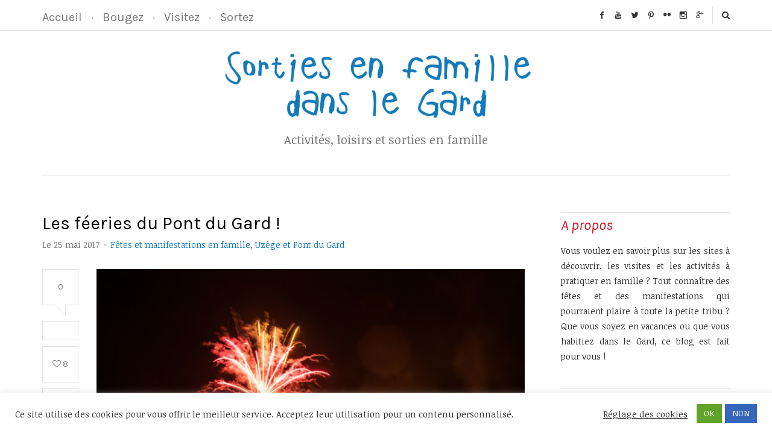

--- FILE ---
content_type: text/html; charset=UTF-8
request_url: https://www.sortie-famille-gard.com/feeries-du-pont-du-gard/
body_size: 21070
content:
<!DOCTYPE html>
<html lang="fr-FR">

<head>

<meta charset="UTF-8">
<meta name="viewport" content="width=device-width, initial-scale=1">
<meta http-equiv="X-UA-Compatible" content="IE=edge">

<link rel="profile" href="http://gmpg.org/xfn/11">
<link rel="pingback" href="https://www.sortie-famille-gard.com/xmlrpc.php">

<meta name='robots' content='index, follow, max-image-preview:large, max-snippet:-1, max-video-preview:-1' />

	<!-- This site is optimized with the Yoast SEO plugin v22.6 - https://yoast.com/wordpress/plugins/seo/ -->
	<title>Les Fééries du Pont du Gard</title>
	<meta name="description" content="Les Fééries du Pont du Gard les 3, 4, 10 et 11 juin illuminent ce site classé au Patrimoine Mondiale par l&#039;Unesco." />
	<link rel="canonical" href="https://www.sortie-famille-gard.com/feeries-du-pont-du-gard/" />
	<meta property="og:locale" content="fr_FR" />
	<meta property="og:type" content="article" />
	<meta property="og:title" content="Les Fééries du Pont du Gard" />
	<meta property="og:description" content="Testé et approuvé, le spectacle des Fééries du Pont du Gard 2016 ! Un spectacle inoubliable à découvrir en famille" />
	<meta property="og:url" content="https://www.sortie-famille-gard.com/feeries-du-pont-du-gard/" />
	<meta property="og:site_name" content="Sortie en famille dans le Gard" />
	<meta property="article:publisher" content="https://www.facebook.com/GardTourisme?fref=ts" />
	<meta property="article:published_time" content="2017-05-25T10:00:53+00:00" />
	<meta property="article:modified_time" content="2017-05-23T15:22:57+00:00" />
	<meta property="og:image" content="http://www.sortie-famille-gard.com/wp-content/uploads/2015/07/Gard-Mir-Photo-5b.jpg" />
	<meta name="author" content="Martine" />
	<meta name="twitter:card" content="summary_large_image" />
	<meta name="twitter:creator" content="@VacancesGard" />
	<meta name="twitter:site" content="@VacancesGard" />
	<meta name="twitter:label1" content="Écrit par" />
	<meta name="twitter:data1" content="Martine" />
	<meta name="twitter:label2" content="Durée de lecture estimée" />
	<meta name="twitter:data2" content="1 minute" />
	<script type="application/ld+json" class="yoast-schema-graph">{"@context":"https://schema.org","@graph":[{"@type":"WebPage","@id":"https://www.sortie-famille-gard.com/feeries-du-pont-du-gard/","url":"https://www.sortie-famille-gard.com/feeries-du-pont-du-gard/","name":"Les Fééries du Pont du Gard","isPartOf":{"@id":"https://www.sortie-famille-gard.com/#website"},"primaryImageOfPage":{"@id":"https://www.sortie-famille-gard.com/feeries-du-pont-du-gard/#primaryimage"},"image":{"@id":"https://www.sortie-famille-gard.com/feeries-du-pont-du-gard/#primaryimage"},"thumbnailUrl":"https://www.sortie-famille-gard.com/wp-content/uploads/2016/06/Gard-Mir-Photo-4b.jpg","datePublished":"2017-05-25T10:00:53+00:00","dateModified":"2017-05-23T15:22:57+00:00","author":{"@id":"https://www.sortie-famille-gard.com/#/schema/person/d6a80ff1aca6a47d6a07fad0b4016e9d"},"description":"Les Fééries du Pont du Gard les 3, 4, 10 et 11 juin illuminent ce site classé au Patrimoine Mondiale par l'Unesco.","breadcrumb":{"@id":"https://www.sortie-famille-gard.com/feeries-du-pont-du-gard/#breadcrumb"},"inLanguage":"fr-FR","potentialAction":[{"@type":"ReadAction","target":["https://www.sortie-famille-gard.com/feeries-du-pont-du-gard/"]}]},{"@type":"ImageObject","inLanguage":"fr-FR","@id":"https://www.sortie-famille-gard.com/feeries-du-pont-du-gard/#primaryimage","url":"https://www.sortie-famille-gard.com/wp-content/uploads/2016/06/Gard-Mir-Photo-4b.jpg","contentUrl":"https://www.sortie-famille-gard.com/wp-content/uploads/2016/06/Gard-Mir-Photo-4b.jpg","width":1200,"height":801,"caption":"Spectacle de son et lumière avec feux d'artifice sur le Pont de Gard"},{"@type":"BreadcrumbList","@id":"https://www.sortie-famille-gard.com/feeries-du-pont-du-gard/#breadcrumb","itemListElement":[{"@type":"ListItem","position":1,"name":"Accueil","item":"https://www.sortie-famille-gard.com/"},{"@type":"ListItem","position":2,"name":"Les féeries du Pont du Gard !"}]},{"@type":"WebSite","@id":"https://www.sortie-famille-gard.com/#website","url":"https://www.sortie-famille-gard.com/","name":"Sortie en famille dans le Gard","description":"Activités, loisirs et sorties en famille","potentialAction":[{"@type":"SearchAction","target":{"@type":"EntryPoint","urlTemplate":"https://www.sortie-famille-gard.com/?s={search_term_string}"},"query-input":"required name=search_term_string"}],"inLanguage":"fr-FR"},{"@type":"Person","@id":"https://www.sortie-famille-gard.com/#/schema/person/d6a80ff1aca6a47d6a07fad0b4016e9d","name":"Martine","image":{"@type":"ImageObject","inLanguage":"fr-FR","@id":"https://www.sortie-famille-gard.com/#/schema/person/image/","url":"https://secure.gravatar.com/avatar/0d7d02cba667f0e24ffdf6d1b37a7b68?s=96&d=mm&r=g","contentUrl":"https://secure.gravatar.com/avatar/0d7d02cba667f0e24ffdf6d1b37a7b68?s=96&d=mm&r=g","caption":"Martine"},"url":"https://www.sortie-famille-gard.com/author/martine/"}]}</script>
	<!-- / Yoast SEO plugin. -->


<link rel='dns-prefetch' href='//s7.addthis.com' />
<link rel='dns-prefetch' href='//fonts.googleapis.com' />
<link rel='dns-prefetch' href='//maxcdn.bootstrapcdn.com' />
<link rel="alternate" type="application/rss+xml" title="Sortie en famille dans le Gard &raquo; Flux" href="https://www.sortie-famille-gard.com/feed/" />
<link rel="alternate" type="application/rss+xml" title="Sortie en famille dans le Gard &raquo; Flux des commentaires" href="https://www.sortie-famille-gard.com/comments/feed/" />
<link rel="alternate" type="application/rss+xml" title="Sortie en famille dans le Gard &raquo; Les féeries du Pont du Gard ! Flux des commentaires" href="https://www.sortie-famille-gard.com/feeries-du-pont-du-gard/feed/" />
<script type="text/javascript">
window._wpemojiSettings = {"baseUrl":"https:\/\/s.w.org\/images\/core\/emoji\/14.0.0\/72x72\/","ext":".png","svgUrl":"https:\/\/s.w.org\/images\/core\/emoji\/14.0.0\/svg\/","svgExt":".svg","source":{"concatemoji":"https:\/\/www.sortie-famille-gard.com\/wp-includes\/js\/wp-emoji-release.min.js?ver=6.3.7"}};
/*! This file is auto-generated */
!function(i,n){var o,s,e;function c(e){try{var t={supportTests:e,timestamp:(new Date).valueOf()};sessionStorage.setItem(o,JSON.stringify(t))}catch(e){}}function p(e,t,n){e.clearRect(0,0,e.canvas.width,e.canvas.height),e.fillText(t,0,0);var t=new Uint32Array(e.getImageData(0,0,e.canvas.width,e.canvas.height).data),r=(e.clearRect(0,0,e.canvas.width,e.canvas.height),e.fillText(n,0,0),new Uint32Array(e.getImageData(0,0,e.canvas.width,e.canvas.height).data));return t.every(function(e,t){return e===r[t]})}function u(e,t,n){switch(t){case"flag":return n(e,"\ud83c\udff3\ufe0f\u200d\u26a7\ufe0f","\ud83c\udff3\ufe0f\u200b\u26a7\ufe0f")?!1:!n(e,"\ud83c\uddfa\ud83c\uddf3","\ud83c\uddfa\u200b\ud83c\uddf3")&&!n(e,"\ud83c\udff4\udb40\udc67\udb40\udc62\udb40\udc65\udb40\udc6e\udb40\udc67\udb40\udc7f","\ud83c\udff4\u200b\udb40\udc67\u200b\udb40\udc62\u200b\udb40\udc65\u200b\udb40\udc6e\u200b\udb40\udc67\u200b\udb40\udc7f");case"emoji":return!n(e,"\ud83e\udef1\ud83c\udffb\u200d\ud83e\udef2\ud83c\udfff","\ud83e\udef1\ud83c\udffb\u200b\ud83e\udef2\ud83c\udfff")}return!1}function f(e,t,n){var r="undefined"!=typeof WorkerGlobalScope&&self instanceof WorkerGlobalScope?new OffscreenCanvas(300,150):i.createElement("canvas"),a=r.getContext("2d",{willReadFrequently:!0}),o=(a.textBaseline="top",a.font="600 32px Arial",{});return e.forEach(function(e){o[e]=t(a,e,n)}),o}function t(e){var t=i.createElement("script");t.src=e,t.defer=!0,i.head.appendChild(t)}"undefined"!=typeof Promise&&(o="wpEmojiSettingsSupports",s=["flag","emoji"],n.supports={everything:!0,everythingExceptFlag:!0},e=new Promise(function(e){i.addEventListener("DOMContentLoaded",e,{once:!0})}),new Promise(function(t){var n=function(){try{var e=JSON.parse(sessionStorage.getItem(o));if("object"==typeof e&&"number"==typeof e.timestamp&&(new Date).valueOf()<e.timestamp+604800&&"object"==typeof e.supportTests)return e.supportTests}catch(e){}return null}();if(!n){if("undefined"!=typeof Worker&&"undefined"!=typeof OffscreenCanvas&&"undefined"!=typeof URL&&URL.createObjectURL&&"undefined"!=typeof Blob)try{var e="postMessage("+f.toString()+"("+[JSON.stringify(s),u.toString(),p.toString()].join(",")+"));",r=new Blob([e],{type:"text/javascript"}),a=new Worker(URL.createObjectURL(r),{name:"wpTestEmojiSupports"});return void(a.onmessage=function(e){c(n=e.data),a.terminate(),t(n)})}catch(e){}c(n=f(s,u,p))}t(n)}).then(function(e){for(var t in e)n.supports[t]=e[t],n.supports.everything=n.supports.everything&&n.supports[t],"flag"!==t&&(n.supports.everythingExceptFlag=n.supports.everythingExceptFlag&&n.supports[t]);n.supports.everythingExceptFlag=n.supports.everythingExceptFlag&&!n.supports.flag,n.DOMReady=!1,n.readyCallback=function(){n.DOMReady=!0}}).then(function(){return e}).then(function(){var e;n.supports.everything||(n.readyCallback(),(e=n.source||{}).concatemoji?t(e.concatemoji):e.wpemoji&&e.twemoji&&(t(e.twemoji),t(e.wpemoji)))}))}((window,document),window._wpemojiSettings);
</script>
<style type="text/css">
img.wp-smiley,
img.emoji {
	display: inline !important;
	border: none !important;
	box-shadow: none !important;
	height: 1em !important;
	width: 1em !important;
	margin: 0 0.07em !important;
	vertical-align: -0.1em !important;
	background: none !important;
	padding: 0 !important;
}
</style>
	<link rel='stylesheet' id='wp-block-library-css' href='https://www.sortie-famille-gard.com/wp-includes/css/dist/block-library/style.min.css?ver=6.3.7' type='text/css' media='all' />
<style id='classic-theme-styles-inline-css' type='text/css'>
/*! This file is auto-generated */
.wp-block-button__link{color:#fff;background-color:#32373c;border-radius:9999px;box-shadow:none;text-decoration:none;padding:calc(.667em + 2px) calc(1.333em + 2px);font-size:1.125em}.wp-block-file__button{background:#32373c;color:#fff;text-decoration:none}
</style>
<style id='global-styles-inline-css' type='text/css'>
body{--wp--preset--color--black: #000000;--wp--preset--color--cyan-bluish-gray: #abb8c3;--wp--preset--color--white: #ffffff;--wp--preset--color--pale-pink: #f78da7;--wp--preset--color--vivid-red: #cf2e2e;--wp--preset--color--luminous-vivid-orange: #ff6900;--wp--preset--color--luminous-vivid-amber: #fcb900;--wp--preset--color--light-green-cyan: #7bdcb5;--wp--preset--color--vivid-green-cyan: #00d084;--wp--preset--color--pale-cyan-blue: #8ed1fc;--wp--preset--color--vivid-cyan-blue: #0693e3;--wp--preset--color--vivid-purple: #9b51e0;--wp--preset--gradient--vivid-cyan-blue-to-vivid-purple: linear-gradient(135deg,rgba(6,147,227,1) 0%,rgb(155,81,224) 100%);--wp--preset--gradient--light-green-cyan-to-vivid-green-cyan: linear-gradient(135deg,rgb(122,220,180) 0%,rgb(0,208,130) 100%);--wp--preset--gradient--luminous-vivid-amber-to-luminous-vivid-orange: linear-gradient(135deg,rgba(252,185,0,1) 0%,rgba(255,105,0,1) 100%);--wp--preset--gradient--luminous-vivid-orange-to-vivid-red: linear-gradient(135deg,rgba(255,105,0,1) 0%,rgb(207,46,46) 100%);--wp--preset--gradient--very-light-gray-to-cyan-bluish-gray: linear-gradient(135deg,rgb(238,238,238) 0%,rgb(169,184,195) 100%);--wp--preset--gradient--cool-to-warm-spectrum: linear-gradient(135deg,rgb(74,234,220) 0%,rgb(151,120,209) 20%,rgb(207,42,186) 40%,rgb(238,44,130) 60%,rgb(251,105,98) 80%,rgb(254,248,76) 100%);--wp--preset--gradient--blush-light-purple: linear-gradient(135deg,rgb(255,206,236) 0%,rgb(152,150,240) 100%);--wp--preset--gradient--blush-bordeaux: linear-gradient(135deg,rgb(254,205,165) 0%,rgb(254,45,45) 50%,rgb(107,0,62) 100%);--wp--preset--gradient--luminous-dusk: linear-gradient(135deg,rgb(255,203,112) 0%,rgb(199,81,192) 50%,rgb(65,88,208) 100%);--wp--preset--gradient--pale-ocean: linear-gradient(135deg,rgb(255,245,203) 0%,rgb(182,227,212) 50%,rgb(51,167,181) 100%);--wp--preset--gradient--electric-grass: linear-gradient(135deg,rgb(202,248,128) 0%,rgb(113,206,126) 100%);--wp--preset--gradient--midnight: linear-gradient(135deg,rgb(2,3,129) 0%,rgb(40,116,252) 100%);--wp--preset--font-size--small: 13px;--wp--preset--font-size--medium: 20px;--wp--preset--font-size--large: 36px;--wp--preset--font-size--x-large: 42px;--wp--preset--spacing--20: 0.44rem;--wp--preset--spacing--30: 0.67rem;--wp--preset--spacing--40: 1rem;--wp--preset--spacing--50: 1.5rem;--wp--preset--spacing--60: 2.25rem;--wp--preset--spacing--70: 3.38rem;--wp--preset--spacing--80: 5.06rem;--wp--preset--shadow--natural: 6px 6px 9px rgba(0, 0, 0, 0.2);--wp--preset--shadow--deep: 12px 12px 50px rgba(0, 0, 0, 0.4);--wp--preset--shadow--sharp: 6px 6px 0px rgba(0, 0, 0, 0.2);--wp--preset--shadow--outlined: 6px 6px 0px -3px rgba(255, 255, 255, 1), 6px 6px rgba(0, 0, 0, 1);--wp--preset--shadow--crisp: 6px 6px 0px rgba(0, 0, 0, 1);}:where(.is-layout-flex){gap: 0.5em;}:where(.is-layout-grid){gap: 0.5em;}body .is-layout-flow > .alignleft{float: left;margin-inline-start: 0;margin-inline-end: 2em;}body .is-layout-flow > .alignright{float: right;margin-inline-start: 2em;margin-inline-end: 0;}body .is-layout-flow > .aligncenter{margin-left: auto !important;margin-right: auto !important;}body .is-layout-constrained > .alignleft{float: left;margin-inline-start: 0;margin-inline-end: 2em;}body .is-layout-constrained > .alignright{float: right;margin-inline-start: 2em;margin-inline-end: 0;}body .is-layout-constrained > .aligncenter{margin-left: auto !important;margin-right: auto !important;}body .is-layout-constrained > :where(:not(.alignleft):not(.alignright):not(.alignfull)){max-width: var(--wp--style--global--content-size);margin-left: auto !important;margin-right: auto !important;}body .is-layout-constrained > .alignwide{max-width: var(--wp--style--global--wide-size);}body .is-layout-flex{display: flex;}body .is-layout-flex{flex-wrap: wrap;align-items: center;}body .is-layout-flex > *{margin: 0;}body .is-layout-grid{display: grid;}body .is-layout-grid > *{margin: 0;}:where(.wp-block-columns.is-layout-flex){gap: 2em;}:where(.wp-block-columns.is-layout-grid){gap: 2em;}:where(.wp-block-post-template.is-layout-flex){gap: 1.25em;}:where(.wp-block-post-template.is-layout-grid){gap: 1.25em;}.has-black-color{color: var(--wp--preset--color--black) !important;}.has-cyan-bluish-gray-color{color: var(--wp--preset--color--cyan-bluish-gray) !important;}.has-white-color{color: var(--wp--preset--color--white) !important;}.has-pale-pink-color{color: var(--wp--preset--color--pale-pink) !important;}.has-vivid-red-color{color: var(--wp--preset--color--vivid-red) !important;}.has-luminous-vivid-orange-color{color: var(--wp--preset--color--luminous-vivid-orange) !important;}.has-luminous-vivid-amber-color{color: var(--wp--preset--color--luminous-vivid-amber) !important;}.has-light-green-cyan-color{color: var(--wp--preset--color--light-green-cyan) !important;}.has-vivid-green-cyan-color{color: var(--wp--preset--color--vivid-green-cyan) !important;}.has-pale-cyan-blue-color{color: var(--wp--preset--color--pale-cyan-blue) !important;}.has-vivid-cyan-blue-color{color: var(--wp--preset--color--vivid-cyan-blue) !important;}.has-vivid-purple-color{color: var(--wp--preset--color--vivid-purple) !important;}.has-black-background-color{background-color: var(--wp--preset--color--black) !important;}.has-cyan-bluish-gray-background-color{background-color: var(--wp--preset--color--cyan-bluish-gray) !important;}.has-white-background-color{background-color: var(--wp--preset--color--white) !important;}.has-pale-pink-background-color{background-color: var(--wp--preset--color--pale-pink) !important;}.has-vivid-red-background-color{background-color: var(--wp--preset--color--vivid-red) !important;}.has-luminous-vivid-orange-background-color{background-color: var(--wp--preset--color--luminous-vivid-orange) !important;}.has-luminous-vivid-amber-background-color{background-color: var(--wp--preset--color--luminous-vivid-amber) !important;}.has-light-green-cyan-background-color{background-color: var(--wp--preset--color--light-green-cyan) !important;}.has-vivid-green-cyan-background-color{background-color: var(--wp--preset--color--vivid-green-cyan) !important;}.has-pale-cyan-blue-background-color{background-color: var(--wp--preset--color--pale-cyan-blue) !important;}.has-vivid-cyan-blue-background-color{background-color: var(--wp--preset--color--vivid-cyan-blue) !important;}.has-vivid-purple-background-color{background-color: var(--wp--preset--color--vivid-purple) !important;}.has-black-border-color{border-color: var(--wp--preset--color--black) !important;}.has-cyan-bluish-gray-border-color{border-color: var(--wp--preset--color--cyan-bluish-gray) !important;}.has-white-border-color{border-color: var(--wp--preset--color--white) !important;}.has-pale-pink-border-color{border-color: var(--wp--preset--color--pale-pink) !important;}.has-vivid-red-border-color{border-color: var(--wp--preset--color--vivid-red) !important;}.has-luminous-vivid-orange-border-color{border-color: var(--wp--preset--color--luminous-vivid-orange) !important;}.has-luminous-vivid-amber-border-color{border-color: var(--wp--preset--color--luminous-vivid-amber) !important;}.has-light-green-cyan-border-color{border-color: var(--wp--preset--color--light-green-cyan) !important;}.has-vivid-green-cyan-border-color{border-color: var(--wp--preset--color--vivid-green-cyan) !important;}.has-pale-cyan-blue-border-color{border-color: var(--wp--preset--color--pale-cyan-blue) !important;}.has-vivid-cyan-blue-border-color{border-color: var(--wp--preset--color--vivid-cyan-blue) !important;}.has-vivid-purple-border-color{border-color: var(--wp--preset--color--vivid-purple) !important;}.has-vivid-cyan-blue-to-vivid-purple-gradient-background{background: var(--wp--preset--gradient--vivid-cyan-blue-to-vivid-purple) !important;}.has-light-green-cyan-to-vivid-green-cyan-gradient-background{background: var(--wp--preset--gradient--light-green-cyan-to-vivid-green-cyan) !important;}.has-luminous-vivid-amber-to-luminous-vivid-orange-gradient-background{background: var(--wp--preset--gradient--luminous-vivid-amber-to-luminous-vivid-orange) !important;}.has-luminous-vivid-orange-to-vivid-red-gradient-background{background: var(--wp--preset--gradient--luminous-vivid-orange-to-vivid-red) !important;}.has-very-light-gray-to-cyan-bluish-gray-gradient-background{background: var(--wp--preset--gradient--very-light-gray-to-cyan-bluish-gray) !important;}.has-cool-to-warm-spectrum-gradient-background{background: var(--wp--preset--gradient--cool-to-warm-spectrum) !important;}.has-blush-light-purple-gradient-background{background: var(--wp--preset--gradient--blush-light-purple) !important;}.has-blush-bordeaux-gradient-background{background: var(--wp--preset--gradient--blush-bordeaux) !important;}.has-luminous-dusk-gradient-background{background: var(--wp--preset--gradient--luminous-dusk) !important;}.has-pale-ocean-gradient-background{background: var(--wp--preset--gradient--pale-ocean) !important;}.has-electric-grass-gradient-background{background: var(--wp--preset--gradient--electric-grass) !important;}.has-midnight-gradient-background{background: var(--wp--preset--gradient--midnight) !important;}.has-small-font-size{font-size: var(--wp--preset--font-size--small) !important;}.has-medium-font-size{font-size: var(--wp--preset--font-size--medium) !important;}.has-large-font-size{font-size: var(--wp--preset--font-size--large) !important;}.has-x-large-font-size{font-size: var(--wp--preset--font-size--x-large) !important;}
.wp-block-navigation a:where(:not(.wp-element-button)){color: inherit;}
:where(.wp-block-post-template.is-layout-flex){gap: 1.25em;}:where(.wp-block-post-template.is-layout-grid){gap: 1.25em;}
:where(.wp-block-columns.is-layout-flex){gap: 2em;}:where(.wp-block-columns.is-layout-grid){gap: 2em;}
.wp-block-pullquote{font-size: 1.5em;line-height: 1.6;}
</style>
<link rel='stylesheet' id='contact-form-7-css' href='https://www.sortie-famille-gard.com/wp-content/plugins/contact-form-7/includes/css/styles.css?ver=5.8.1' type='text/css' media='all' />
<link rel='stylesheet' id='cookie-law-info-css' href='https://www.sortie-famille-gard.com/wp-content/plugins/cookie-law-info/legacy/public/css/cookie-law-info-public.css?ver=3.3.9.1' type='text/css' media='all' />
<link rel='stylesheet' id='cookie-law-info-gdpr-css' href='https://www.sortie-famille-gard.com/wp-content/plugins/cookie-law-info/legacy/public/css/cookie-law-info-gdpr.css?ver=3.3.9.1' type='text/css' media='all' />
<link rel='stylesheet' id='mk-skitter-css-css' href='https://www.sortie-famille-gard.com/wp-content/plugins/mk-slider/css/skitter.styles.css?ver=6.3.7' type='text/css' media='all' />
<link rel='stylesheet' id='wonderplugin-slider-css-css' href='https://www.sortie-famille-gard.com/wp-content/plugins/wonderplugin-slider/engine/wonderpluginsliderengine.css?ver=6.3.7' type='text/css' media='all' />
<link rel='stylesheet' id='google-fonts-css' href='https://fonts.googleapis.com/css?family=Noticia+Text%3A700%2C700italic%2Citalic%2Cregular%7CKarla%3A700%2C700italic%2Citalic%2Cregular&#038;ver=1.0' type='text/css' media='screen' />
<link rel='stylesheet' id='fontawesome-css' href='//maxcdn.bootstrapcdn.com/font-awesome/4.3.0/css/font-awesome.min.css?ver=4.3.0' type='text/css' media='screen' />
<link rel='stylesheet' id='bootstrap-css' href='https://www.sortie-famille-gard.com/wp-content/themes/sachiko/assets/bootstrap/css/bootstrap.min.css?ver=3.3.5' type='text/css' media='screen' />
<style id='bootstrap-inline-css' type='text/css'>
a{color: #127aba}a:hover,a:focus{color: #127aba}.text-primary{color: #127aba}a.text-primary:hover{color: #0d5b8b}.bg-primary{background-color: #127aba}a.bg-primary:hover{background-color: #0d5b8b}.btn-primary{background-color: #127aba}.btn-primary:hover,.btn-primary:focus,.btn-primary:active,.btn-primary.active,.open > .dropdown-toggle.btn-primary{background-color: #0d5b8b}.btn-primary.disabled,.btn-primary[disabled],fieldset[disabled] .btn-primary,.btn-primary.disabled:hover,.btn-primary[disabled]:hover,fieldset[disabled] .btn-primary:hover,.btn-primary.disabled:focus,.btn-primary[disabled]:focus,fieldset[disabled] .btn-primary:focus,.btn-primary.disabled:active,.btn-primary[disabled]:active,fieldset[disabled] .btn-primary:active,.btn-primary.disabled.active,.btn-primary[disabled].active,fieldset[disabled] .btn-primary.active{background-color: #127aba}.btn-primary .badge{color: #127aba}.btn-link{color: #127aba}.btn-link:hover,.btn-link:focus{color: #127aba}.nav .open > a,.nav .open > a:hover,.nav .open > a:focus{border-color: #127aba}.nav-pills > li.active > a,.nav-pills > li.active > a:hover,.nav-pills > li.active > a:focus{background-color: #127aba}.pagination > .active > a,.pagination > .active > span,.pagination > .active > a:hover,.pagination > .active > span:hover,.pagination > .active > a:focus,.pagination > .active > span:focus{background-color: #127aba}.label-primary{background-color: #127aba}.label-primary[href]:hover,.label-primary[href]:focus{background-color: #0d5b8b}a.list-group-item.active > .badge,.nav-pills > .active > a > .badge{color: #127aba}.progress-bar{background-color: #127aba}.panel-primary{border-color: #127aba}.panel-primary > .panel-heading{background-color: #127aba;border-color: #127aba}.panel-primary > .panel-heading + .panel-collapse > .panel-body{border-top-color: #127aba}.panel-primary > .panel-heading .badge{color: #127aba}.panel-primary > .panel-footer + .panel-collapse > .panel-body{border-bottom-color: #127aba}
</style>
<link rel='stylesheet' id='sachiko-css' href='https://www.sortie-famille-gard.com/wp-content/themes/sachiko-child/style.css?ver=1.0' type='text/css' media='screen' />
<style id='sachiko-inline-css' type='text/css'>
.entry-title a:hover,.entry-content__footer a:hover{color:#127aba}.widget_archive ul a:hover,.widget_categories ul a:hover,.widget_nav_menu ul a:hover,.widget_meta ul a:hover,.widget_pages ul a:hover,.widget_recent_comments ul a:hover,.widget_recent_entries ul a:hover,.widget_rss ul a:hover{color:#127aba}.mejs-controls .mejs-time-rail .mejs-time-current,.mejs-controls .mejs-horizontal-volume-slider .mejs-horizontal-volume-current{background:#127aba}.widget_tag_cloud .tagcloud a:hover,.youxi-social-widget a:hover{border-color:#127aba;background-color:#127aba}
.site-branding{padding-top:25px;padding-bottom:46px}.site-branding .site-logo{max-width:547px}
h4.widget-title{
    font-style:noticia;
    font-size:24px;
    font-style: italic;
    color: #CC0F26;}
    
.site-nav .menu { text-align: left; } 
.site-nav .menu .menu-item { text-align: left; }
.site-nav .menu-item > a { font-size:20px; }
.plain-list ul { font-size: 18px; } 

.site-description{
    font-size:20px;
}
</style>
<link rel='stylesheet' id='fotorama-css' href='https://www.sortie-famille-gard.com/wp-content/themes/sachiko/assets/plugins/fotorama/fotorama.css?ver=4.6.3' type='text/css' media='screen' />
<link rel='stylesheet' id='magnific-popup-css' href='https://www.sortie-famille-gard.com/wp-content/themes/sachiko/assets/plugins/mfp/mfp.css?ver=1.0.0' type='text/css' media='screen' />
<link rel='stylesheet' id='flickity-css' href='https://www.sortie-famille-gard.com/wp-content/themes/sachiko/assets/plugins/flickity/flickity.css?ver=1.0.2' type='text/css' media='screen' />
<link rel='stylesheet' id='slidedeck-css' href='https://www.sortie-famille-gard.com/wp-content/plugins/slidedeck/css/slidedeck.css?ver=5.4.1' type='text/css' media='screen' />
<script type="text/javascript">
window.slideDeck2Version = "5.4.1";
window.slideDeck2Distribution = "lite";
</script>
<script type='text/javascript' src='https://www.sortie-famille-gard.com/wp-includes/js/jquery/jquery.min.js?ver=3.7.0' id='jquery-core-js'></script>
<script type='text/javascript' src='https://www.sortie-famille-gard.com/wp-includes/js/jquery/jquery-migrate.min.js?ver=3.4.1' id='jquery-migrate-js'></script>
<script type='text/javascript' id='cookie-law-info-js-extra'>
/* <![CDATA[ */
var Cli_Data = {"nn_cookie_ids":[],"cookielist":[],"non_necessary_cookies":[],"ccpaEnabled":"","ccpaRegionBased":"","ccpaBarEnabled":"","strictlyEnabled":["necessary","obligatoire"],"ccpaType":"gdpr","js_blocking":"1","custom_integration":"","triggerDomRefresh":"","secure_cookies":""};
var cli_cookiebar_settings = {"animate_speed_hide":"500","animate_speed_show":"500","background":"#FFF","border":"#b1a6a6c2","border_on":"","button_1_button_colour":"#61a229","button_1_button_hover":"#4e8221","button_1_link_colour":"#fff","button_1_as_button":"1","button_1_new_win":"","button_2_button_colour":"#333","button_2_button_hover":"#292929","button_2_link_colour":"#444","button_2_as_button":"","button_2_hidebar":"","button_3_button_colour":"#3566bb","button_3_button_hover":"#2a5296","button_3_link_colour":"#fff","button_3_as_button":"1","button_3_new_win":"","button_4_button_colour":"#000","button_4_button_hover":"#000000","button_4_link_colour":"#333333","button_4_as_button":"","button_7_button_colour":"#61a229","button_7_button_hover":"#4e8221","button_7_link_colour":"#fff","button_7_as_button":"1","button_7_new_win":"","font_family":"inherit","header_fix":"","notify_animate_hide":"1","notify_animate_show":"","notify_div_id":"#cookie-law-info-bar","notify_position_horizontal":"right","notify_position_vertical":"bottom","scroll_close":"","scroll_close_reload":"","accept_close_reload":"","reject_close_reload":"","showagain_tab":"","showagain_background":"#fff","showagain_border":"#000","showagain_div_id":"#cookie-law-info-again","showagain_x_position":"100px","text":"#333333","show_once_yn":"","show_once":"10000","logging_on":"","as_popup":"","popup_overlay":"1","bar_heading_text":"","cookie_bar_as":"banner","popup_showagain_position":"bottom-right","widget_position":"left"};
var log_object = {"ajax_url":"https:\/\/www.sortie-famille-gard.com\/wp-admin\/admin-ajax.php"};
/* ]]> */
</script>
<script type='text/javascript' src='https://www.sortie-famille-gard.com/wp-content/plugins/cookie-law-info/legacy/public/js/cookie-law-info-public.js?ver=3.3.9.1' id='cookie-law-info-js'></script>
<script type='text/javascript' src='https://www.sortie-famille-gard.com/wp-content/plugins/mk-slider/js/jquery.easing.1.3.js?ver=6.3.7' id='jquery.easing.1.3-js'></script>
<script type='text/javascript' src='https://www.sortie-famille-gard.com/wp-content/plugins/mk-slider/js/jquery.animate-colors-min.js?ver=6.3.7' id='jquery.animate-colors-min-js'></script>
<script type='text/javascript' src='https://www.sortie-famille-gard.com/wp-content/plugins/mk-slider/js/jquery.skitter.min.js?ver=6.3.7' id='jquery.skitter.min-js'></script>
<script type='text/javascript' src='https://www.sortie-famille-gard.com/wp-content/plugins/wonderplugin-carousel/engine/wonderplugincarouselskins.js?ver=5.2C' id='wonderplugin-carousel-skins-script-js'></script>
<script type='text/javascript' src='https://www.sortie-famille-gard.com/wp-content/plugins/wonderplugin-carousel/engine/wonderplugincarousel.js?ver=5.2C' id='wonderplugin-carousel-script-js'></script>
<script type='text/javascript' src='https://www.sortie-famille-gard.com/wp-content/plugins/wonderplugin-slider/engine/wonderpluginsliderskins.js?ver=4.9' id='wonderplugin-slider-skins-script-js'></script>
<script type='text/javascript' src='https://www.sortie-famille-gard.com/wp-content/plugins/wonderplugin-slider/engine/wonderpluginslider.js?ver=4.9' id='wonderplugin-slider-script-js'></script>
<link rel="https://api.w.org/" href="https://www.sortie-famille-gard.com/wp-json/" /><link rel="alternate" type="application/json" href="https://www.sortie-famille-gard.com/wp-json/wp/v2/posts/1120" /><link rel="EditURI" type="application/rsd+xml" title="RSD" href="https://www.sortie-famille-gard.com/xmlrpc.php?rsd" />
<meta name="generator" content="WordPress 6.3.7" />
<link rel='shortlink' href='https://www.sortie-famille-gard.com/?p=1120' />
<link rel="alternate" type="application/json+oembed" href="https://www.sortie-famille-gard.com/wp-json/oembed/1.0/embed?url=https%3A%2F%2Fwww.sortie-famille-gard.com%2Ffeeries-du-pont-du-gard%2F" />
<link rel="alternate" type="text/xml+oembed" href="https://www.sortie-famille-gard.com/wp-json/oembed/1.0/embed?url=https%3A%2F%2Fwww.sortie-famille-gard.com%2Ffeeries-du-pont-du-gard%2F&#038;format=xml" />
<link rel="icon" href="https://www.sortie-famille-gard.com/wp-content/uploads/2020/07/cropped-Le-Gard-Le-Sud-32x32.jpg" sizes="32x32" />
<link rel="icon" href="https://www.sortie-famille-gard.com/wp-content/uploads/2020/07/cropped-Le-Gard-Le-Sud-192x192.jpg" sizes="192x192" />
<link rel="apple-touch-icon" href="https://www.sortie-famille-gard.com/wp-content/uploads/2020/07/cropped-Le-Gard-Le-Sud-180x180.jpg" />
<meta name="msapplication-TileImage" content="https://www.sortie-famille-gard.com/wp-content/uploads/2020/07/cropped-Le-Gard-Le-Sud-270x270.jpg" />
		<!-- Facebook Pixel Code -->
		<script>
			var aepc_pixel = {"pixel_id":"280360979846537","user":{},"enable_advanced_events":"yes","fire_delay":"0","can_use_sku":"yes"},
				aepc_pixel_args = [],
				aepc_extend_args = function( args ) {
					if ( typeof args === 'undefined' ) {
						args = {};
					}

					for(var key in aepc_pixel_args)
						args[key] = aepc_pixel_args[key];

					return args;
				};

			// Extend args
			if ( 'yes' === aepc_pixel.enable_advanced_events ) {
				aepc_pixel_args.userAgent = navigator.userAgent;
				aepc_pixel_args.language = navigator.language;

				if ( document.referrer.indexOf( document.domain ) < 0 ) {
					aepc_pixel_args.referrer = document.referrer;
				}
			}

						!function(f,b,e,v,n,t,s){if(f.fbq)return;n=f.fbq=function(){n.callMethod?
				n.callMethod.apply(n,arguments):n.queue.push(arguments)};if(!f._fbq)f._fbq=n;
				n.push=n;n.loaded=!0;n.version='2.0';n.agent='dvpixelcaffeinewordpress';n.queue=[];t=b.createElement(e);t.async=!0;
				t.src=v;s=b.getElementsByTagName(e)[0];s.parentNode.insertBefore(t,s)}(window,
				document,'script','https://connect.facebook.net/en_US/fbevents.js');
			
						fbq('init', aepc_pixel.pixel_id, aepc_pixel.user);

							setTimeout( function() {
				fbq('track', "PageView", aepc_pixel_args);
			}, aepc_pixel.fire_delay * 1000 );
					</script>
		<!-- End Facebook Pixel Code -->
				<link rel="stylesheet" href=https://rando-widget.geotrek.fr/latest/dist/geotrek-rando-widget/geotrek-rando-widget.css /> 
<script type="module" src=https://rando-widget.geotrek.fr/latest/dist/geotrek-rando-widget/geotrek-rando-widget.esm.js></script> 
<script nomodule src=https://rando-widget.geotrek.fr/latest/dist/geotrek-rando-widget/geotrek-rando-widget.js></script> 
<script>
  (function(i,s,o,g,r,a,m){i['GoogleAnalyticsObject']=r;i[r]=i[r]||function(){
  (i[r].q=i[r].q||[]).push(arguments)},i[r].l=1*new Date();a=s.createElement(o),
  m=s.getElementsByTagName(o)[0];a.async=1;a.src=g;m.parentNode.insertBefore(a,m)
  })(window,document,'script','//www.google-analytics.com/analytics.js','ga');

  ga('create', 'UA-65962564-1', 'auto');
  ga('send', 'pageview');


</head>

<body class="post-template-default single single-post postid-1120 single-format-standard">

	<header class="site-header">

</script>

		<div class="site-header__top">

			<div class="site-header__top-fix">

				<div class="site-header__top-inner">

					<div class="container">

						<div class="row">

							<div class="col-md-12">

								<nav class="site-nav">
									<ul id="menu-menu-1" class="menu"><li id="menu-item-19" class="menu-item menu-item-type-custom menu-item-object-custom menu-item-home menu-item-19"><a href="http://www.sortie-famille-gard.com/" itemprop="url">Accueil</a></li>
<li id="menu-item-22" class="menu-item menu-item-type-taxonomy menu-item-object-category menu-item-mega-menu menu-item-22"><a href="https://www.sortie-famille-gard.com/category/activite-famille-gard/" itemprop="url">Bougez</a><div class="mega-menu-wrapper"><aside class="mega-menu-entries">

	<h2 class="mega-menu__title h4">Derniers articles : Activités en famille</h2>

	<ul class="mega-menu-entry-list mega-menu-entry-list--3-cols clearfix">

		<li class="mega-menu-entry clearfix post-4231 post type-post status-publish format-standard has-post-thumbnail hentry category-activite-famille-gard category-nimes-et-region category-sorties-en-famille">

								
					<figure class="mega-menu-entry__thumbnail">
						<a href="https://www.sortie-famille-gard.com/decouverte-surprenante-et-enthousiasmante-de-lasinerie-des-garrigues/">
							<img width="720" height="540" src="https://www.sortie-famille-gard.com/wp-content/uploads/2020/07/Asinerie-garrigue-Marchand-720x540.jpg" class="attachment-sachiko_4by3 size-sachiko_4by3 wp-post-image" alt="Asinerie-garrigue-Marchand" decoding="async" fetchpriority="high" srcset="https://www.sortie-famille-gard.com/wp-content/uploads/2020/07/Asinerie-garrigue-Marchand-720x540.jpg 720w, https://www.sortie-famille-gard.com/wp-content/uploads/2020/07/Asinerie-garrigue-Marchand-300x225.jpg 300w, https://www.sortie-famille-gard.com/wp-content/uploads/2020/07/Asinerie-garrigue-Marchand-1024x768.jpg 1024w, https://www.sortie-famille-gard.com/wp-content/uploads/2020/07/Asinerie-garrigue-Marchand-768x576.jpg 768w, https://www.sortie-famille-gard.com/wp-content/uploads/2020/07/Asinerie-garrigue-Marchand-1536x1152.jpg 1536w, https://www.sortie-famille-gard.com/wp-content/uploads/2020/07/Asinerie-garrigue-Marchand-2048x1536.jpg 2048w, https://www.sortie-famille-gard.com/wp-content/uploads/2020/07/Asinerie-garrigue-Marchand-1140x855.jpg 1140w" sizes="(max-width: 720px) 100vw, 720px" />						</a>
					</figure>

				
				<div class="mega-menu-entry__content">

					<h4 class="entry-title h5">
						<a href="https://www.sortie-famille-gard.com/decouverte-surprenante-et-enthousiasmante-de-lasinerie-des-garrigues/">
							Découverte surprenante et enthousiasmante de l’Asinerie des Garrigues						</a>
					</h4>

					<div class="entry-meta">
						<time class="updated" datetime="2022-04-01T11:06:00+02:00">1 avril 2022</time>					</div>

				</div>

			</li><li class="mega-menu-entry clearfix post-4837 post type-post status-publish format-standard has-post-thumbnail hentry category-activite-famille-gard category-nimes-et-region category-sorties-en-famille">

								
					<figure class="mega-menu-entry__thumbnail">
						<a href="https://www.sortie-famille-gard.com/escape-game-en-famille-a-beaucaire-activite-de-weekend-a-beaucaire/">
							<img width="720" height="540" src="https://www.sortie-famille-gard.com/wp-content/uploads/2021/07/Stills-Raimond-4-720x540.jpg" class="attachment-sachiko_4by3 size-sachiko_4by3 wp-post-image" alt="" decoding="async" />						</a>
					</figure>

				
				<div class="mega-menu-entry__content">

					<h4 class="entry-title h5">
						<a href="https://www.sortie-famille-gard.com/escape-game-en-famille-a-beaucaire-activite-de-weekend-a-beaucaire/">
							Escape game en famille à Beaucaire – Activité de weekend à Beaucaire						</a>
					</h4>

					<div class="entry-meta">
						<time class="updated" datetime="2021-07-22T10:19:00+02:00">22 juillet 2021</time>					</div>

				</div>

			</li><li class="mega-menu-entry clearfix post-4325 post type-post status-publish format-standard has-post-thumbnail hentry category-activite-famille-gard category-causses-cevennes">

								
					<figure class="mega-menu-entry__thumbnail">
						<a href="https://www.sortie-famille-gard.com/chasse-au-tresor-dans-les-cevennes-une-activite-pour-la-famille/">
							<img width="720" height="540" src="https://www.sortie-famille-gard.com/wp-content/uploads/2020/07/Activité1-chasse-au-trésor-1-©-Odile-Pagès-720x540.jpg" class="attachment-sachiko_4by3 size-sachiko_4by3 wp-post-image" alt="" decoding="async" />						</a>
					</figure>

				
				<div class="mega-menu-entry__content">

					<h4 class="entry-title h5">
						<a href="https://www.sortie-famille-gard.com/chasse-au-tresor-dans-les-cevennes-une-activite-pour-la-famille/">
							Chasse au trésor dans les Cévennes #2, une activité pour la famille						</a>
					</h4>

					<div class="entry-meta">
						<time class="updated" datetime="2021-07-20T13:30:00+02:00">20 juillet 2021</time>					</div>

				</div>

			</li>
		
	</ul>

</aside>
</div></li>
<li id="menu-item-24" class="menu-item menu-item-type-taxonomy menu-item-object-category menu-item-mega-menu menu-item-24"><a href="https://www.sortie-famille-gard.com/category/visite-famille-gard/" itemprop="url">Visitez</a><div class="mega-menu-wrapper"><aside class="mega-menu-entries">

	<h2 class="mega-menu__title h4">Derniers articles : Visites en famille</h2>

	<ul class="mega-menu-entry-list mega-menu-entry-list--3-cols clearfix">

		<li class="mega-menu-entry clearfix post-4912 post type-post status-publish format-standard has-post-thumbnail hentry category-causses-cevennes category-sorties-en-famille category-visite-famille-gard">

								
					<figure class="mega-menu-entry__thumbnail">
						<a href="https://www.sortie-famille-gard.com/week-end-nature-en-piemont-cevenol/">
							<img width="720" height="540" src="https://www.sortie-famille-gard.com/wp-content/uploads/2022/10/Manu-5-720x540.jpg" class="attachment-sachiko_4by3 size-sachiko_4by3 wp-post-image" alt="" decoding="async" />						</a>
					</figure>

				
				<div class="mega-menu-entry__content">

					<h4 class="entry-title h5">
						<a href="https://www.sortie-famille-gard.com/week-end-nature-en-piemont-cevenol/">
							Week-end nature en Piémont cévenol						</a>
					</h4>

					<div class="entry-meta">
						<time class="updated" datetime="2022-10-03T09:52:24+02:00">3 octobre 2022</time>					</div>

				</div>

			</li><li class="mega-menu-entry clearfix post-4622 post type-post status-publish format-standard has-post-thumbnail hentry category-activite-famille-gard category-nimes-et-region category-sorties-en-famille category-uzege-pont-du-gard category-visite-famille-gard">

								
					<figure class="mega-menu-entry__thumbnail">
						<a href="https://www.sortie-famille-gard.com/activites-enfants-pont-du-gard-pays-duzes-sejour-en-famille-dans-le-gard/">
							<img width="720" height="540" src="https://www.sortie-famille-gard.com/wp-content/uploads/2021/07/©Destination-Pays-dUzes-Pont-du-Gard_Eric-RIBOT_Enfants-et-famille--720x540.jpg" class="attachment-sachiko_4by3 size-sachiko_4by3 wp-post-image" alt="" decoding="async" />						</a>
					</figure>

				
				<div class="mega-menu-entry__content">

					<h4 class="entry-title h5">
						<a href="https://www.sortie-famille-gard.com/activites-enfants-pont-du-gard-pays-duzes-sejour-en-famille-dans-le-gard/">
							Activités pour les enfants en Pays d&rsquo;Uzès -Pont du Gard – Séjour en famille dans le Gard						</a>
					</h4>

					<div class="entry-meta">
						<time class="updated" datetime="2021-07-13T13:40:00+02:00">13 juillet 2021</time>					</div>

				</div>

			</li><li class="mega-menu-entry clearfix post-4618 post type-post status-publish format-standard has-post-thumbnail hentry category-activite-famille-gard category-causses-cevennes category-sorties-en-famille category-visite-famille-gard">

								
					<figure class="mega-menu-entry__thumbnail">
						<a href="https://www.sortie-famille-gard.com/sortie-observation-des-mouflons-sur-le-massif-de-laigoual/">
							<img width="720" height="540" src="https://www.sortie-famille-gard.com/wp-content/uploads/2021/03/mouflonscfgaelkarczewski11-e1621331532258-720x540.jpg" class="attachment-sachiko_4by3 size-sachiko_4by3 wp-post-image" alt="" decoding="async" />						</a>
					</figure>

				
				<div class="mega-menu-entry__content">

					<h4 class="entry-title h5">
						<a href="https://www.sortie-famille-gard.com/sortie-observation-des-mouflons-sur-le-massif-de-laigoual/">
							Sortie Observation des mouflons sur le massif de l’Aigoual						</a>
					</h4>

					<div class="entry-meta">
						<time class="updated" datetime="2021-06-10T11:16:00+02:00">10 juin 2021</time>					</div>

				</div>

			</li>
		
	</ul>

</aside>
</div></li>
<li id="menu-item-23" class="menu-item menu-item-type-taxonomy menu-item-object-category current-post-ancestor current-menu-parent current-post-parent menu-item-mega-menu menu-item-23"><a href="https://www.sortie-famille-gard.com/category/fetes-manifestations-famille-gard/" itemprop="url">Sortez</a><div class="mega-menu-wrapper"><aside class="mega-menu-entries">

	<h2 class="mega-menu__title h4">Derniers articles : Fêtes et manifestations en famille</h2>

	<ul class="mega-menu-entry-list mega-menu-entry-list--3-cols clearfix">

		<li class="mega-menu-entry clearfix post-4021 post type-post status-publish format-standard has-post-thumbnail hentry category-fetes-manifestations-famille-gard category-littoral-mediterranneen">

								
					<figure class="mega-menu-entry__thumbnail">
						<a href="https://www.sortie-famille-gard.com/l-ancien-phare-du-grau-du-roi-en-lumiere/">
							<img width="720" height="532" src="https://www.sortie-famille-gard.com/wp-content/uploads/2019/11/phare-0-720x532.jpg" class="attachment-sachiko_4by3 size-sachiko_4by3 wp-post-image" alt="" decoding="async" />						</a>
					</figure>

				
				<div class="mega-menu-entry__content">

					<h4 class="entry-title h5">
						<a href="https://www.sortie-famille-gard.com/l-ancien-phare-du-grau-du-roi-en-lumiere/">
							Inédit! L&rsquo;ancien phare du Grau du Roi en lumière						</a>
					</h4>

					<div class="entry-meta">
						<time class="updated" datetime="2019-11-26T12:33:44+01:00">26 novembre 2019</time>					</div>

				</div>

			</li><li class="mega-menu-entry clearfix post-3681 post type-post status-publish format-standard has-post-thumbnail hentry category-fetes-manifestations-famille-gard category-nimes category-nimes-et-region">

								
					<figure class="mega-menu-entry__thumbnail">
						<a href="https://www.sortie-famille-gard.com/tour-de-france-la-boucle-romaine/">
							<img width="720" height="540" src="https://www.sortie-famille-gard.com/wp-content/uploads/2019/07/boucle-romaine-2019-2-720x540.jpg" class="attachment-sachiko_4by3 size-sachiko_4by3 wp-post-image" alt="" decoding="async" />						</a>
					</figure>

				
				<div class="mega-menu-entry__content">

					<h4 class="entry-title h5">
						<a href="https://www.sortie-famille-gard.com/tour-de-france-la-boucle-romaine/">
							Tour de France, la Boucle Romaine						</a>
					</h4>

					<div class="entry-meta">
						<time class="updated" datetime="2019-07-09T15:48:06+02:00">9 juillet 2019</time>					</div>

				</div>

			</li><li class="mega-menu-entry clearfix post-3548 post type-post status-publish format-standard has-post-thumbnail hentry category-fetes-manifestations-famille-gard category-nimes">

								
					<figure class="mega-menu-entry__thumbnail">
						<a href="https://www.sortie-famille-gard.com/la-feria-de-pentecote-2019-de-nimes/">
							<img width="720" height="536" src="https://www.sortie-famille-gard.com/wp-content/uploads/2019/06/FERIA-14-720x536.jpg" class="attachment-sachiko_4by3 size-sachiko_4by3 wp-post-image" alt="" decoding="async" />						</a>
					</figure>

				
				<div class="mega-menu-entry__content">

					<h4 class="entry-title h5">
						<a href="https://www.sortie-famille-gard.com/la-feria-de-pentecote-2019-de-nimes/">
							En famille à la Feria de Nîmes!						</a>
					</h4>

					<div class="entry-meta">
						<time class="updated" datetime="2019-06-03T10:02:46+02:00">3 juin 2019</time>					</div>

				</div>

			</li>
		
	</ul>

</aside>
</div></li>
</ul>
									<button class="site-nav__toggle btn btn-ui">
										<span class="bar"></span><span class="t">Menu</span>
									</button>
								</nav>

								<div class="site-header-toolbar"><div class="site-header-toolbar__item site-social">

										<ul class="plain-list"><li><a href="https://www.facebook.com/GardTourisme?fref=ts" title="Le Gard est sur Facebook" target="_blank"><span class="socicon socicon-facebook"></span></a></li><li><a href="https://www.youtube.com/user/tourismegard" title="Le Gard sur Youtube" target="_blank"><span class="socicon socicon-youtube"></span></a></li><li><a href="https://twitter.com/VacancesGard" title="Le Gard est sur Twitter" target="_blank"><span class="socicon socicon-twitter"></span></a></li><li><a href="https://fr.pinterest.com/gardtourisme30/" title="Le Gard est sur Pinterest" target="_blank"><span class="socicon socicon-pinterest"></span></a></li><li><a href="https://www.flickr.com/photos/gard_tourisme/" title="Le Gard est sur Flickr" target="_blank"><span class="socicon socicon-flickr"></span></a></li><li><a href="http://instagram.com/gardtourisme" title="Le Gard est sur Instagram" target="_blank"><span class="socicon socicon-instagram"></span></a></li><li><a href="https://plus.google.com/u/0/b/106551614568917347571/106551614568917347571" title="Le Gard est sur Google+" target="_blank"><span class="socicon socicon-google-plus"></span></a></li></ul>

									</div><div class="site-header-toolbar__item site-search-toggle">
										<button type="button" class="btn btn-ui"><i class="fa fa-search"></i></a>
									</div></div>

							</div>

						</div>

					</div>

				</div>

				<div class="site-search">

					<div class="container">

						<div class="row">

							<div class="col-md-12">
								<form method="get" role="form" class="search-form" action="https://www.sortie-famille-gard.com/">
	<input type="text" class="form-control" name="s" placeholder="Recherchez...">
</form>							</div>

						</div>

					</div>

				</div>

			</div>

		</div>

		<div class="site-header__bottom">

			<div class="container">

				<div class="row">

					<div class="col-md-12">

						<div class="site-branding"><div class="site-logo">
								<a href="https://www.sortie-famille-gard.com">
									<img src="https://www.sortie-famille-gard.com/wp-content/themes/sachiko/assets/img/default-logo.png" alt="Sortie en famille dans le Gard">								</a>
							</div>

							<div class="site-description">
								Activités, loisirs et sorties en famille							</div>

						</div>

					</div>

				</div>

			</div>

		</div>

	</header>

	<div class="site-main">
<div class="container">

	<div class="row">

		<div class="col-md-12">

			<div class="site-wrapper site-wrapper--sidebar-right"><div class="site-content">
				
					<article class="post-1120 post type-post status-publish format-standard has-post-thumbnail hentry category-fetes-manifestations-famille-gard category-uzege-pont-du-gard">

	<header class="entry-header">

	
		<h1 class="entry-title h2">
			Les féeries du Pont du Gard !		</h1>

	
	<div class="entry-meta">
		Le <time class="updated" datetime="2017-05-25T12:00:53+02:00">25 mai 2017</time><span class="sep">&middot;</span><span class="entry-category"><a href="https://www.sortie-famille-gard.com/category/fetes-manifestations-famille-gard/" rel="category tag">Fêtes et manifestations en famille</a>, <a href="https://www.sortie-famille-gard.com/category/uzege-pont-du-gard/" rel="category tag">Uzège et Pont du Gard</a></span>	</div>

</header>
	<div class="entry-inner clearfix">
		
		<div class="entry-body">

			
	
	<div class="entry-media entry-media--image">
		
		<a href="https://www.sortie-famille-gard.com/wp-content/uploads/2016/06/Gard-Mir-Photo-4b.jpg" class="mfp-image"><img width="720" height="481" src="https://www.sortie-famille-gard.com/wp-content/uploads/2016/06/Gard-Mir-Photo-4b-720x481.jpg" class="attachment-sachiko_post_thumbnail size-sachiko_post_thumbnail wp-post-image" alt="Pyrotechnie, son et lumière au Pont du Gard" decoding="async" itemprop="image" loading="lazy" srcset="https://www.sortie-famille-gard.com/wp-content/uploads/2016/06/Gard-Mir-Photo-4b-720x481.jpg 720w, https://www.sortie-famille-gard.com/wp-content/uploads/2016/06/Gard-Mir-Photo-4b-300x200.jpg 300w, https://www.sortie-famille-gard.com/wp-content/uploads/2016/06/Gard-Mir-Photo-4b-1024x684.jpg 1024w, https://www.sortie-famille-gard.com/wp-content/uploads/2016/06/Gard-Mir-Photo-4b-1140x761.jpg 1140w, https://www.sortie-famille-gard.com/wp-content/uploads/2016/06/Gard-Mir-Photo-4b-804x536.jpg 804w, https://www.sortie-famille-gard.com/wp-content/uploads/2016/06/Gard-Mir-Photo-4b.jpg 1200w" sizes="(max-width: 720px) 100vw, 720px" /></a>	</div>


			<div class="entry-content">
				<p>A vos agendas… ! Cette année encore, le printemps scellera la rencontre du chef-d’œuvre de l’architecture antique avec de grands créateurs de spectacles de lumières.</p>
<p>Avec Elise nous avons hâte de découvrir ce que nous réserve, les fabuleux « sorciers » du feu qui réinventent les nuits au Pont du Gard en combinant des technologies de spectacles les plus modernes, telles que la projection vidéo en morphing, les générateurs de flammes à des compositions lumière, des chorégraphies pyrotechniques et le jeu de personnages de lumière sur des musiques originales.</p>
<p><span id="more-1120"></span></p>
<p>Un vrai appel à la rêverie devant la beauté d’un tel ouvrage…</p>
<p>Après avoir fait un petit tour sur le net, notre réservation effectuée… pour nous ce sera la soirée du 9, nous sommes déjà impatientes !</p>
<p>Au programme : Les « Feux Romains », une heure de rêve et d’effets visuels pour un voyage à couper le souffle ! Nous n’en doutons pas !!!</p>
<div id="wondercarousellightbox_options" data-skinsfoldername=""  data-jsfolder="https://www.sortie-famille-gard.com/wp-content/plugins/wonderplugin-carousel/engine/" style="display:none;"></div>
<style type="text/css">@import url(https://fonts.googleapis.com/css?family=Open+Sans);  #wonderplugincarousel-35 .amazingcarousel-image {	 	position: relative; 	padding: 4px; 	background-color: #fff; 	-moz-box-shadow:  0 1px 4px rgba(0, 0, 0, 0.2); 	-webkit-box-shadow: 0 1px 4px rgba(0, 0, 0, 0.2); 	box-shadow: 0 1px 4px rgba(0, 0, 0, 0.2); }  #wonderplugincarousel-35 .amazingcarousel-image img { 	display: block; 	width: 100%; 	max-width: 100%; 	border: 0; 	margin: 0; 	padding: 0; 	-moz-border-radius: 0px; 	-webkit-border-radius: 0px; 	border-radius: 0px; }  #wonderplugincarousel-35 .amazingcarousel-title { 	position:relative; 	font: 14px "Open Sans", sans-serif; 	color:#333333; 	margin:6px; 	text-align:center; 	line-height: 18px; 	overflow: hidden; }  #wonderplugincarousel-35 .amazingcarousel-description { 	position:relative; 	font: 12px "Open Sans", sans-serif; 	color:#333333; 	margin:6px; 	text-align:center; 	line-height: 14px;		 	overflow: hidden; }  #wonderplugincarousel-35 .amazingcarousel-readmore { 	text-align: center }  #wonderplugincarousel-35 .amazingcarousel-readmore a { 	font: 14px "Open Sans", sans-serif; 	color:#0073aa; 	text-decoration: none; }  #wonderplugincarousel-35 .amazingcarousel-readmore a:hover { 	color:#00a0d2; }  #wonderplugincarousel-35 .amazingcarousel-list-container {  	padding: 8px 0; }  #wonderplugincarousel-35 .amazingcarousel-item-container { 	text-align: center; 	padding: 4px; }  #wonderplugincarousel-35 .amazingcarousel-prev { 	left: 0%; 	top: 50%; 	margin-left: -60px; 	margin-top: -24px; }  #wonderplugincarousel-35 .amazingcarousel-next { 	right: 0%; 	top: 50%; 	margin-right: -60px; 	margin-top: -24px; }  #wonderplugincarousel-35 .amazingcarousel-nav { 	position: absolute; 	width: 100%; 	top: 100%; }  #wonderplugincarousel-35 .amazingcarousel-bullet-wrapper { 	margin: 4px auto; }</style><div class="wonderplugincarousel" id="wonderplugincarousel-35" data-carouselid="35" data-width="240" data-height="180" data-skin="readmore" data-autoplay="true" data-random="false" data-circular="true" data-pauseonmouseover="true" data-continuous="false" data-responsive="true" data-showhoveroverlay="false" data-showhoveroverlayalways="false" data-lightboxresponsive="true" data-lightboxshownavigation="false" data-lightboxnogroup="false" data-lightboxshowtitle="true" data-lightboxshowdescription="false" data-usescreenquery="false" data-donotinit="false" data-addinitscript="false" data-rownumber="1" data-visibleitems="3" data-arrowstyle="always" data-arrowimage="arrows-48-48-4.png" data-arrowwidth="48" data-arrowheight="48" data-navstyle="none" data-navimage="" data-navwidth="16" data-navheight="16" data-navspacing="8" data-hoveroverlayimage="hoveroverlay-64-64-5.png" data-lightboxthumbwidth="90" data-lightboxthumbheight="60" data-lightboxthumbtopmargin="12" data-lightboxthumbbottommargin="4" data-lightboxbarheight="64" data-lightboxtitlebottomcss="{color:#333; font-size:14px; font-family:Armata,sans-serif,Arial; overflow:hidden; text-align:left;}" data-lightboxdescriptionbottomcss="{color:#333; font-size:12px; font-family:Arial,Helvetica,sans-serif; overflow:hidden; text-align:left; margin:4px 0px 0px; padding: 0px;}" data-continuousduration="2500" data-screenquery='{ "tablet": { "screenwidth": 900, "visibleitems": 2 }, "mobile": { "screenwidth": 600, "visibleitems": 1 } }' data-jsfolder="https://www.sortie-famille-gard.com/wp-content/plugins/wonderplugin-carousel/engine/" style="display:none;position:relative;margin:0 auto;width:100%;max-width:720px;" ><div class="amazingcarousel-list-container" style="overflow:hidden;"><ul class="amazingcarousel-list"><li class="amazingcarousel-item"><div class="amazingcarousel-item-container"><div class="amazingcarousel-image"><a href="http://www.sortie-famille-gard.com/wp-content/uploads/2015/07/Gard-Mir-Photo-1b.jpg" title="Site classé par l'Unesco, le Pont du Gard s'illumine à la tombée nuit." data-description="Le Pont du Gard illuminé dès la tombée de la nuit." data-thumbnail="http://www.sortie-famille-gard.com/wp-content/uploads/2015/07/Gard-Mir-Photo-1b-300x200.jpg" class="wondercarousellightbox wondercarousellightbox-35" data-group="wondercarousellightbox-35"><img src="http://www.sortie-famille-gard.com/wp-content/uploads/2015/07/Gard-Mir-Photo-1b.jpg" alt="Site classé par l'Unesco, le Pont du Gard s'illumine à la tombée nuit." data-description="Le Pont du Gard illuminé dès la tombée de la nuit." /></a></div>
<div class="amazingcarousel-title">Site classé par l'Unesco, le Pont du Gard s'illumine à la tombée nuit.</div>
<div class="amazingcarousel-readmore"><a href="" target=""> </a></div></div></li><li class="amazingcarousel-item"><div class="amazingcarousel-item-container"><div class="amazingcarousel-image"><a href="http://www.sortie-famille-gard.com/wp-content/uploads/2015/07/Gard-Mir-Photo-5b.jpg" title="Le Pont du Gard s'enflamme lors des Fééries 2016 &quot;Feux Gaulois !&quot;." data-description="Assistez aux Fééries du Pont du Gard 2016." data-thumbnail="http://www.sortie-famille-gard.com/wp-content/uploads/2015/07/Gard-Mir-Photo-5b-300x200.jpg" class="wondercarousellightbox wondercarousellightbox-35" data-group="wondercarousellightbox-35"><img src="http://www.sortie-famille-gard.com/wp-content/uploads/2015/07/Gard-Mir-Photo-5b.jpg" alt="Le Pont du Gard s'enflamme lors des Fééries 2016 &quot;Feux Gaulois !&quot;." data-description="Assistez aux Fééries du Pont du Gard 2016." /></a></div>
<div class="amazingcarousel-title">Le Pont du Gard s'enflamme lors des Fééries 2016 "Feux Gaulois !".</div>
<div class="amazingcarousel-readmore"><a href="" target=""> </a></div></div></li><li class="amazingcarousel-item"><div class="amazingcarousel-item-container"><div class="amazingcarousel-image"><a href="http://www.sortie-famille-gard.com/wp-content/uploads/2015/07/Gard-Mir-Photo-6b.jpg" title="Le Pont de Gard sous le signe de l'eau grâce au video-morphing du Groupe F." data-description="Spectacle Fééries du Pont du Gard les 3, 4, 10 et 11 juin 2016" data-thumbnail="http://www.sortie-famille-gard.com/wp-content/uploads/2015/07/Gard-Mir-Photo-6b-300x200.jpg" class="wondercarousellightbox wondercarousellightbox-35" data-group="wondercarousellightbox-35"><img src="http://www.sortie-famille-gard.com/wp-content/uploads/2015/07/Gard-Mir-Photo-6b.jpg" alt="Le Pont de Gard sous le signe de l'eau grâce au video-morphing du Groupe F." data-description="Spectacle Fééries du Pont du Gard les 3, 4, 10 et 11 juin 2016" /></a></div>
<div class="amazingcarousel-title">Le Pont de Gard sous le signe de l'eau grâce au video-morphing du Groupe F.</div>
<div class="amazingcarousel-readmore"><a href="" target=""> </a></div></div></li><li class="amazingcarousel-item"><div class="amazingcarousel-item-container"><div class="amazingcarousel-image"><a href="http://www.sortie-famille-gard.com/wp-content/uploads/2015/07/Gard-Mir-Photo-9b.jpg" title="Pyrotechnie, son et lumière sur le Pont du Gard lors de Fééries !" data-description="L'été au Pont du Gard assistez aux spectacles des Fééries" data-thumbnail="http://www.sortie-famille-gard.com/wp-content/uploads/2015/07/Gard-Mir-Photo-9b-300x300.jpg" class="wondercarousellightbox wondercarousellightbox-35" data-group="wondercarousellightbox-35"><img src="http://www.sortie-famille-gard.com/wp-content/uploads/2015/07/Gard-Mir-Photo-9b.jpg" alt="Pyrotechnie, son et lumière sur le Pont du Gard lors de Fééries !" data-description="L'été au Pont du Gard assistez aux spectacles des Fééries" /></a></div>
<div class="amazingcarousel-title">Pyrotechnie, son et lumière sur le Pont du Gard lors de Fééries !</div>
<div class="amazingcarousel-readmore"><a href="" target=""> </a></div></div></li></ul><div class="amazingcarousel-prev"></div><div class="amazingcarousel-next"></div></div><div class="amazingcarousel-nav"></div></div>
<p>Dès 19h30, musiques en fanfare seront au rendez-vous, pour notre soirée se sera <a href="http://www.fanfaresdoc.com/la-fanfare-toto">LA FANFARE TOTO</a>.</p>
<p>Et pour les autres soirées, les 2 et 3 juin <a href="http://www.fanfaredeskadors.com/">KADORS</a> &amp; <a href="http://www.laboutifanfare.com/">BOUTIFANFARE</a> et pour le le 10 juin : <a href="http://www.fanfaresdoc.com/le-bbq">GOMBO REVOLUTION</a></p>
<p>A la tombée de la nuit le Pont du Gard s&rsquo;habillera de lumière pour vous faire patienter jusqu&rsquo;à la nuit.<br />
22h30 début de l’Émerveillement assuré avec un nouveau spectacle toujours plus grandiose pour le plaisir des yeux, des petits et des grands !</p>
<p>Placement libre sur la plage. Prévoir coussins, sièges, plaids et vêtements chauds pour la tombée de la nuit.</p>
<p>Réservez vos billets pour les fééries du Pont du Gard les 10 et 11 juin : <a href="http://www.pontdugard.fr/fr/evenement/les-feeries-du-pont">www.pontdugard.fr</a></p>
<p style="text-align: justify;"><iframe loading="lazy" src="https://www.youtube.com/embed/0WEWFoZuPew?rel=0" width="560" height="315" frameborder="0" allowfullscreen="allowfullscreen"></iframe></p>
<p style="text-align: justify;"><a href="http://www.sortie-famille-gard.com/aline"><img decoding="async" loading="lazy" class="size-full wp-image-602 alignleft" src="http://www.sortie-famille-gard.com/wp-content/uploads/2016/02/Aline-Blogueuse-pour-le-Gard-2016.jpg" alt="Aline-Blogueuse-pour-le-Gard-2016" width="60" height="60" /></a><br />
<strong><a href="http://www.sortie-famille-gard.com/aline">Aline et Elise</a></strong></p>

					
				<!--	<div class="entry-content__footer">

													<p>Posté dans <a href="https://www.sortie-famille-gard.com/category/fetes-manifestations-famille-gard/" rel="category tag">Fêtes et manifestations en famille</a>, <a href="https://www.sortie-famille-gard.com/category/uzege-pont-du-gard/" rel="category tag">Uzège et Pont du Gard</a>							</p>
						
						
						<p>Bookmark the <a href="https://www.sortie-famille-gard.com/feeries-du-pont-du-gard/">Lien</a></p>

					</div> -->

								
			</div>

		</div>

		<div class="entry-aside"><div class="entry-aside-box entry-aside--comments">
	<a href="https://www.sortie-famille-gard.com/feeries-du-pont-du-gard/#respond">
		0 <span class="comment-label">Comments</span>	</a>
</div><div class="entry-aside-break hidden-md hidden-lg"></div><div class="entry-aside-box entry-aside--sharing">
	<div class="addthis_toolbox addthis_32x32_style" addthis:url="https://www.sortie-famille-gard.com/feeries-du-pont-du-gard/" addthis:title="Les féeries du Pont du Gard !">
		<a class="addthis_button_facebook"></a><a class="addthis_button_twitter"></a><a class="addthis_button_google_plusone_share"></a><a class="addthis_button_pinterest_share"></a><a class="addthis_button_email"></a><a class="addthis_button_compact"></a>	</div>
</div><div class="entry-aside-box entry-aside--likes">
	<a href="#" class="youxi-likes-button entry-like-button" data-likes-post-id="1120" data-likes-ajax-url="https://www.sortie-famille-gard.com/wp-admin/admin-ajax.php" data-likes-ajax-action="add_likes" data-likes-ajax-nonce="bed2479b44">
		<i class="fa fa-heart-o"></i> <span class="youxi-likes-count">8</span>	</a>
</div><div class="entry-aside-break hidden-md hidden-lg"></div><div class="entry-aside-box entry-aside--nav entry-aside--nav-prev">
	<div class="entry-nav-arrow"><span class="arrow">&larr;</span> <span class="arrow-label">Previous Post</span></div><div class="entry-nav clearfix"><div class="entry-nav__thumbnail visible-md visible-lg"><a href="https://www.sortie-famille-gard.com/salon-art-papiers-de-vezenobres/"><img width="720" height="536" src="https://www.sortie-famille-gard.com/wp-content/uploads/2017/05/Vézénobres-720x536.jpg" class="attachment-sachiko_4by3 size-sachiko_4by3 wp-post-image" alt="" decoding="async" loading="lazy" /></a></div><div class="entry-nav__info"><h6 class="entry-title h5"><a href="https://www.sortie-famille-gard.com/salon-art-papiers-de-vezenobres/" rel="prev">Notre sortie en famille au Salon art et papiers de Vézénobres</a></h6><div class="entry-meta">in &ldquo;<a href="https://www.sortie-famille-gard.com/category/causses-cevennes/" rel="category tag">Causses et cévennes</a>, <a href="https://www.sortie-famille-gard.com/category/visite-famille-gard/" rel="category tag">Visites en famille</a>&rdquo;</div></div></div></div><div class="entry-aside-box entry-aside--nav entry-aside--nav-next">
	<div class="entry-nav-arrow"><span class="arrow-label">Next Post</span> <span class="arrow">&rarr;</span></div><div class="entry-nav clearfix"><div class="entry-nav__thumbnail visible-md visible-lg"><a href="https://www.sortie-famille-gard.com/biosphera/"><img width="720" height="533" src="https://www.sortie-famille-gard.com/wp-content/uploads/2015/07/BIOSPHERA3-720x533.jpg" class="attachment-sachiko_4by3 size-sachiko_4by3 wp-post-image" alt="" decoding="async" loading="lazy" /></a></div><div class="entry-nav__info"><h6 class="entry-title h5"><a href="https://www.sortie-famille-gard.com/biosphera/" rel="next">Sortie à Biosphera</a></h6><div class="entry-meta">in &ldquo;<a href="https://www.sortie-famille-gard.com/category/activite-famille-gard/" rel="category tag">Activités en famille</a>, <a href="https://www.sortie-famille-gard.com/category/causses-cevennes/" rel="category tag">Causses et cévennes</a>, <a href="https://www.sortie-famille-gard.com/category/visite-famille-gard/" rel="category tag">Visites en famille</a>&rdquo;</div></div></div></div></div>

	</div>

	<footer class="entry-footer"><div class="entry-footer__section">

	
		
			<div id="comments" class="entry-comments-wrap">

	
	<div class="entry-comments__form">
			<div id="respond" class="comment-respond">
		<h3 id="reply-title" class="comment-reply-title">Laisser un commentaire</h3><form action="https://www.sortie-famille-gard.com/wp-comments-post.php" method="post" id="commentform" class="comment-form" novalidate><p class="comment-notes"><span id="email-notes">Votre adresse e-mail ne sera pas publiée.</span> <span class="required-field-message">Les champs obligatoires sont indiqués avec <span class="required">*</span></span></p><div class="form-group comment-form-comment"><label class="sr-only" for="comment">Comment</label><div class="col-md-12"><textarea id="comment" name="comment" rows="7" class="form-control" placeholder="Comment"></textarea></div></div><div class="form-horizontal"><div class="form-group comment-form-author"><label class="sr-only" for="author">Name</label><div class="col-md-8"><input id="author" name="author" type="text" value="" class="form-control" placeholder="Name *" ></div></div>
<div class="form-group comment-form-email"><label class="sr-only" for="email">Email</label><div class="col-md-8"><input id="email" name="email" type="text" value="" class="form-control" placeholder="Email *" ></div></div>
<div class="form-group comment-form-url"><label class="sr-only" for="url">URL</label><div class="col-md-8"><input id="url" name="url" type="text" value="" class="form-control" placeholder="URL" ></div></div>

<div class="captchaSizeDivLarge"><img id="si_image_com" class="si-captcha" src="https://www.sortie-famille-gard.com/wp-content/plugins/si-captcha-for-wordpress/captcha/securimage_show.php?si_form_id=com&amp;prefix=pWcI9iPr2VImkmgq" width="175" height="60" alt="Image CAPTCHA" title="Image CAPTCHA" />
    <input id="si_code_com" name="si_code_com" type="hidden"  value="pWcI9iPr2VImkmgq" />
    <div id="si_refresh_com">
<a href="#" rel="nofollow" title="Rafraîchir l&#039;image" onclick="si_captcha_refresh('si_image_com','com','/wp-content/plugins/si-captcha-for-wordpress/captcha','https://www.sortie-famille-gard.com/wp-content/plugins/si-captcha-for-wordpress/captcha/securimage_show.php?si_form_id=com&amp;prefix='); return false;">
      <img class="captchaImgRefresh" src="https://www.sortie-famille-gard.com/wp-content/plugins/si-captcha-for-wordpress/captcha/images/refresh.png" width="22" height="20" alt="Rafraîchir l&#039;image" onclick="this.blur();" /></a>
  </div>
  </div>
<br />
<p><input id="captcha_code" name="captcha_code" type="text" size="6"  />
<label id="captcha_code_label" for="captcha_code" >CAPTCHA Code</label><span class="required"> *</span>
</p><p class="form-submit"><input name="submit" type="submit" id="submit" class="submit" value="Laisser un commentaire" /> <input type='hidden' name='comment_post_ID' value='1120' id='comment_post_ID' />
<input type='hidden' name='comment_parent' id='comment_parent' value='0' />
</p></div></form>	</div><!-- #respond -->
		</div>

</div>
		
	
</div>
</footer>
</article>
				
			</div>
	<div class="site-sidebar">

		<aside class="sidebar" role="complementary" itemscope itemtype="http://schema.org/WPSideBar">
			<div id="text-7" class="widget widget_text"><h4 class="widget-title h6">A propos</h4>			<div class="textwidget"><p style="text-align:justify">Vous voulez en savoir plus sur les sites à découvrir, les visites et les activités à pratiquer en famille ? Tout connaître des fêtes et des manifestations qui pourraient plaire à toute la petite tribu ? Que vous soyez en vacances ou que vous habitiez dans le Gard,  ce blog est fait pour vous !</p></div>
		</div><div id="text-10" class="widget widget_text"><h4 class="widget-title h6">Nos blogueurs</h4>			<div class="textwidget"><a href="http://www.sortie-famille-gard.com/aline/" title="Aline" ><img src= "http://www.sortie-famille-gard.com/wp-content/uploads/2016/02/Aline-Blogueuse-pour-le-Gard.jpg" width="60px"></a> <a href="http://www.sortie-famille-gard.com/blogeuse-pour-le-gard-adeline/" title="Adeline"><img src= "http://www.sortie-famille-gard.com/wp-content/uploads/2015/12/ad-150x150.jpg" width="60px"></a> <a href="http://www.sortie-famille-gard.com/cecile/" title="Cécile"><img src= "http://www.sortie-famille-gard.com/wp-content/uploads/2016/02/C%C3%A9cile-Blogueuse-pour-le-Gard.jpg" width="60px"></a> <a href="http://www.sortie-famille-gard.com/cedric/" title="Cédric"><img src= "http://www.sortie-famille-gard.com/wp-content/uploads/2016/02/C%C3%A9dric-Blogueur-pour-le-Gard.jpg" width="60px"></a>
<a href="http://www.sortie-famille-gard.com/olivier/" title="Olivier"><img src= "http://www.sortie-famille-gard.com/wp-content/uploads/2016/02/Olivier-Blogueur-pour-le-Gard.jpg" width="60px"></a>
<a href="http://www.sortie-famille-gard.com/madeleine/" title="Madeleine"><img src= "http://www.sortie-famille-gard.com/wp-content/uploads/2018/03/Mado.jpg" alt="Mado" width="60px"></a>
<a href="http://www.sortie-famille-gard.com/ elodie-et-mathieu/" title="Elodie-et-Mathieu"><img src="http://www.sortie-famille-gard.com/wp-content/uploads/2018/09/Elodie-et-Mathieu.jpg" alt="Elodie-et-Mathieu" width="60" height="60" /></a>
<a href="http://www.sortie-famille-gard.com/thomas-et-lucie/" title="Thomas-et-Lucie" ><img src= "http://www.sortie-famille-gard.com/wp-content/uploads/2019/04/Thomas-et-Lucie-1.jpg" width="60px"></a></div>
		</div><div id="social-widget-5" class="widget youxi-social-widget"><h4 class="widget-title h6">Le Gard en web 2.0</h4><ul class="plain-list"><li class="social-facebook">
		<a href="https://www.facebook.com/GardTourisme?fref=ts" target="_blank" title="Le Gard est sur Facebook"><i class="socicon socicon-facebook"></i></a>
	</li><li class="social-youtube">
		<a href="https://www.youtube.com/user/tourismegard" target="_blank" title="Le Gard est sur Youtube"><i class="socicon socicon-youtube"></i></a>
	</li><li class="social-twitter">
		<a href="https://twitter.com/VacancesGard" target="_blank" title="Le Gard est sur Twitter"><i class="socicon socicon-twitter"></i></a>
	</li><li class="social-flickr">
		<a href="https://www.flickr.com/photos/gard_tourisme/" target="_blank" title="Le Gard est sur Flickr"><i class="socicon socicon-flickr"></i></a>
	</li><li class="social-instagram">
		<a href="https://instagram.com/gardtourisme/" target="_blank" title="Le Gard est sur Instagram"><i class="socicon socicon-instagram"></i></a>
	</li><li class="social-pinterest">
		<a href="https://fr.pinterest.com/gardtourisme30/" target="_blank" title="Le Gard est sur Pinterest"><i class="socicon socicon-pinterest"></i></a>
	</li></ul>
</div><div id="custom_html-5" class="widget_text widget widget_custom_html"><h4 class="widget-title h6">Les actualités du Gard</h4><div class="textwidget custom-html-widget"><center><a href="https://www.tourismegard.com/accueil/outils/pratique/newsletter" target="_blank" rel="noopener"><button type="button">S'inscrire à la Newsletter</button></a></center></div></div><div id="mkslider_widget-2" class="widget widget_mkslider_widget"><h4 class="widget-title h6">Des Cévennes à la Camargue</h4>  <script type="text/javascript">
    jQuery(function(){
      jQuery('#mk-slider36').skitter({
        numbers: false,
        dots: true,
        stop_over: true,
        animation: 'fade',
        velocity: 0.1,
        interval: 2500,
        navigation: false      });
    });
  </script>
      <div id="mk-slider36" class="box_skitter" style="width: 280px; height: 150px;border: solid 0px #000000;-moz-border-radius:0px;-webkit-border-radius:0px;border-radius:0px; overflow: hidden;">
      <ul>
                  <li>
                        <a href="http://www.sortie-famille-gard.com/category/vallee-du-rhone/" title="Vallée du Rhône" target="_blank">
              <img src="http://www.sortie-famille-gard.com/wp-content/uploads/2015/07/sortie-famille-vallee-du-rhone.jpg" alt="Vallée du Rhône" title="Vallée du Rhône"/>
            </a>
                                      <div class="label_text">
                <h3>Vallée du Rhône</h3>
                <p>Dans la Vallée du Rhône...</p>
              </div> 
                      </li>
                  <li>
                        <a href="http://www.sortie-famille-gard.com/category/vallee-de-la-ceze/" title="Vallée de la Cèze" target="_blank">
              <img src="http://www.sortie-famille-gard.com/wp-content/uploads/2015/07/sortie-famille-vallee-de-la-ceze.jpg" alt="Vallée de la Cèze" title="Vallée de la Cèze"/>
            </a>
                                      <div class="label_text">
                <h3>Vallée de la Cèze</h3>
                <p>Dans la Vallée de la Cèze...</p>
              </div> 
                      </li>
                  <li>
                        <a href="http://www.sortie-famille-gard.com/category/uzege-pont-du-gard/" title="Uzège et Pont du Gard..." target="_blank">
              <img src="http://www.sortie-famille-gard.com/wp-content/uploads/2015/07/sortie-famille-pont-du-gard.jpg" alt="Uzège et Pont du Gard..." title="Uzège et Pont du Gard..."/>
            </a>
                                      <div class="label_text">
                <h3>Uzège et Pont du Gard...</h3>
                <p>Au Pont du Gard et à Uzège...</p>
              </div> 
                      </li>
                  <li>
                        <a href="http://www.sortie-famille-gard.com/category/nimes/" title="A Nîmes et sa région..." target="_blank">
              <img src="http://www.sortie-famille-gard.com/wp-content/uploads/2015/07/sortie-famille-nimes.jpg" alt="A Nîmes et sa région..." title="A Nîmes et sa région..."/>
            </a>
                                      <div class="label_text">
                <h3>A Nîmes et sa région...</h3>
                <p>A Nîmes et sa région...</p>
              </div> 
                      </li>
                  <li>
                        <a href="http://www.sortie-famille-gard.com/category/causses-cevennes/" title="Dans les Cévennes..." target="_blank">
              <img src="http://www.sortie-famille-gard.com/wp-content/uploads/2015/07/sortie-famille-cevennes.jpg" alt="Dans les Cévennes..." title="Dans les Cévennes..."/>
            </a>
                                      <div class="label_text">
                <h3>Dans les Cévennes...</h3>
                <p>Dans les Cévennes...</p>
              </div> 
                      </li>
                  <li>
                        <a href="http://www.sortie-famille-gard.com/category/camargue/" title="En Camargue..." target="_blank">
              <img src="http://www.sortie-famille-gard.com/wp-content/uploads/2015/07/sortie-famille-camargue.jpg" alt="En Camargue..." title="En Camargue..."/>
            </a>
                                      <div class="label_text">
                <h3>En Camargue...</h3>
                <p>En Camargue...</p>
              </div> 
                      </li>
                  <li>
                        <a href="http://www.sortie-famille-gard.com/category/littoral-mediterranneen/" title="En bord de mer..." target="_blank">
              <img src="http://www.sortie-famille-gard.com/wp-content/uploads/2015/07/sortie-famille-bord-de-mer.jpg" alt="En bord de mer..." title="En bord de mer..."/>
            </a>
                                      <div class="label_text">
                <h3>En bord de mer...</h3>
                <p>En bord de mer...</p>
              </div> 
                      </li>
              </ul>
    </div><!-- .box_skitter -->
    </div><div id="posts-widget-3" class="widget youxi-posts-widget"><h4 class="widget-title h6">Les derniers évènements</h4>
	
		<article class="clearfix post-4231 post type-post status-publish format-standard has-post-thumbnail hentry category-activite-famille-gard category-nimes-et-region category-sorties-en-famille">

			<figure class="post__thumbnail">
				<img width="150" height="150" src="https://www.sortie-famille-gard.com/wp-content/uploads/2020/07/Asinerie-garrigue-Marchand-150x150.jpg" class="attachment-thumbnail size-thumbnail wp-post-image" alt="Asinerie-garrigue-Marchand" decoding="async" loading="lazy" srcset="https://www.sortie-famille-gard.com/wp-content/uploads/2020/07/Asinerie-garrigue-Marchand-150x150.jpg 150w, https://www.sortie-famille-gard.com/wp-content/uploads/2020/07/Asinerie-garrigue-Marchand-480x480.jpg 480w" sizes="(max-width: 150px) 100vw, 150px" />			</figure>
			<div class="post__info">
			
				<h4 class="entry-title post-widget-title h5">
					<a href="https://www.sortie-famille-gard.com/decouverte-surprenante-et-enthousiasmante-de-lasinerie-des-garrigues/" title="Découverte surprenante et enthousiasmante de l’Asinerie des Garrigues">
						Découverte surprenante et enthousiasmante de l’Asinerie des Garrigues					</a>
				</h4>

				<div class="entry-meta post__meta"><time class="updated" datetime="2022-04-01T11:06:00+02:00">1 avril 2022</time></div>			</div>

		</article>

	
		<article class="clearfix post-4837 post type-post status-publish format-standard has-post-thumbnail hentry category-activite-famille-gard category-nimes-et-region category-sorties-en-famille">

			<figure class="post__thumbnail">
				<img width="150" height="150" src="https://www.sortie-famille-gard.com/wp-content/uploads/2021/07/Stills-Raimond-4-150x150.jpg" class="attachment-thumbnail size-thumbnail wp-post-image" alt="" decoding="async" loading="lazy" srcset="https://www.sortie-famille-gard.com/wp-content/uploads/2021/07/Stills-Raimond-4-150x150.jpg 150w, https://www.sortie-famille-gard.com/wp-content/uploads/2021/07/Stills-Raimond-4-480x480.jpg 480w" sizes="(max-width: 150px) 100vw, 150px" />			</figure>
			<div class="post__info">
			
				<h4 class="entry-title post-widget-title h5">
					<a href="https://www.sortie-famille-gard.com/escape-game-en-famille-a-beaucaire-activite-de-weekend-a-beaucaire/" title="Escape game en famille à Beaucaire – Activité de weekend à Beaucaire">
						Escape game en famille à Beaucaire – Activité de weekend à Beaucaire					</a>
				</h4>

				<div class="entry-meta post__meta"><time class="updated" datetime="2021-07-22T10:19:00+02:00">22 juillet 2021</time></div>			</div>

		</article>

	
		<article class="clearfix post-4325 post type-post status-publish format-standard has-post-thumbnail hentry category-activite-famille-gard category-causses-cevennes">

			<figure class="post__thumbnail">
				<img width="150" height="150" src="https://www.sortie-famille-gard.com/wp-content/uploads/2020/07/Activité1-chasse-au-trésor-1-©-Odile-Pagès-150x150.jpg" class="attachment-thumbnail size-thumbnail wp-post-image" alt="" decoding="async" loading="lazy" srcset="https://www.sortie-famille-gard.com/wp-content/uploads/2020/07/Activité1-chasse-au-trésor-1-©-Odile-Pagès-150x150.jpg 150w, https://www.sortie-famille-gard.com/wp-content/uploads/2020/07/Activité1-chasse-au-trésor-1-©-Odile-Pagès-480x480.jpg 480w" sizes="(max-width: 150px) 100vw, 150px" />			</figure>
			<div class="post__info">
			
				<h4 class="entry-title post-widget-title h5">
					<a href="https://www.sortie-famille-gard.com/chasse-au-tresor-dans-les-cevennes-une-activite-pour-la-famille/" title="Chasse au trésor dans les Cévennes #2, une activité pour la famille">
						Chasse au trésor dans les Cévennes #2, une activité pour la famille					</a>
				</h4>

				<div class="entry-meta post__meta"><time class="updated" datetime="2021-07-20T13:30:00+02:00">20 juillet 2021</time></div>			</div>

		</article>

	
	
</div><div id="text-5" class="widget widget_text"><h4 class="widget-title h6">Le Gard en vidéos</h4>			<div class="textwidget"><iframe src="https://www.youtube.com/embed/J4UM7mxgTbs" frameborder="0" allowfullscreen></iframe></div>
		</div><div id="text-8" class="widget widget_text"><h4 class="widget-title h6">Jamais venu?</h4>			<div class="textwidget"><center><a href="http://www.tourismegard.com/" target="_blank" rel="noopener"><button type="button">Découvrir le Gard</button></a></center></div>
		</div><div id="text-4" class="widget widget_text"><h4 class="widget-title h6">Suivez le Gard sur Facebook</h4>			<div class="textwidget"><iframe src="//www.facebook.com/plugins/likebox.php?href=http%3A%2F%2Ffacebook.com%2FGardTourisme&amp;height=200&amp;colorscheme=light&amp;show_faces=true&amp;header=false&amp;stream=false&amp;show_border=false&amp;appId=742714152412253" scrolling="no" frameborder="0" style="border:none; overflow:hidden; width:100%; height:200px;" allowTransparency="true"></iframe></div>
		</div><div id="text-9" class="widget widget_text"><h4 class="widget-title h6">                      </h4>			<div class="textwidget"><center>Blog propulsé par l'Agence de Développement et de Réservation Touristiques du Gard (ADRT)
</br></center>
</div>
		</div><div id="text-3" class="widget widget_text"><h4 class="widget-title h6">Qui sommes-nous ?</h4>			<div class="textwidget"><center>Agence de Développement et de Réservation Touristiques (ADRT) du Gard  - 13, rue Raymond Marc - B.P. 122 - 
30010 NIMES Cedex 4 - 
Tél : 0033 (0)4 66 36 96 30
<a href="mailto:contact@tourismegard.com">contact@tourismegard.com</a>

<b><a href="http://www.tourismegard.com/" alt="Tourisme dans le Gard" target="_blank" rel="noopener">www.tourismegard.com</a></b></center>

</br>
<a href="http://www.tourismegard.com/" alt="Tourisme dans le Gard" target="_blank" rel="noopener"><img src="https://www.sortie-famille-gard.com/wp-content/uploads/2020/07/Le-Gard-Le-Sud.jpg" width="150px" height="150px" style="margin-left: 70px;"></a></div>
		</div>		</aside>

	</div>

</div>
		</div>

	</div>

</div>


	</div>

	<footer class="site-footer" itemscope itemtype="http://schema.org/WPFooter">

		<div class="footer__gallery footer__gallery--instagram footer__gallery--lg-8 footer__gallery--md-5">

	<h4 class="footer__gallery-title h6"></h4>

	<div class="gallery-wrapper" data-username="gardtourisme" data-count="15"></div>

</div>

		<div class="site-footer__bottom">

			<div class="container">

				<div class="row">

					<div class="col-md-12">

						<div class="footer-copyright">
							© 2015 Gard Tourisme						</div>

					</div>

				</div>

			</div>

			<button class="btn btn-ui btn-back-to-top"><i class="fa fa-arrow-up"></i></button>

		</div>

	</footer>

			<noscript><img height="1" width="1" style="display:none" src="https://www.facebook.com/tr?id=280360979846537&amp;ev=PageView&amp;noscript=1"/></noscript>
			<!--googleoff: all--><div id="cookie-law-info-bar" data-nosnippet="true"><span><div class="cli-bar-container cli-style-v2"><div class="cli-bar-message">Ce site utilise des cookies pour vous offrir le meilleur service. Acceptez leur utilisation pour un contenu personnalisé.</div><div class="cli-bar-btn_container"><a role='button' class="cli_settings_button" style="margin:0px 10px 0px 5px">Réglage des cookies</a><a role='button' data-cli_action="accept" id="cookie_action_close_header" class="medium cli-plugin-button cli-plugin-main-button cookie_action_close_header cli_action_button wt-cli-accept-btn">OK</a><a role='button' id="cookie_action_close_header_reject" class="medium cli-plugin-button cli-plugin-main-button cookie_action_close_header_reject cli_action_button wt-cli-reject-btn" data-cli_action="reject">NON</a></div></div></span></div><div id="cookie-law-info-again" data-nosnippet="true"><span id="cookie_hdr_showagain">Manage consent</span></div><div class="cli-modal" data-nosnippet="true" id="cliSettingsPopup" tabindex="-1" role="dialog" aria-labelledby="cliSettingsPopup" aria-hidden="true">
  <div class="cli-modal-dialog" role="document">
	<div class="cli-modal-content cli-bar-popup">
		  <button type="button" class="cli-modal-close" id="cliModalClose">
			<svg class="" viewBox="0 0 24 24"><path d="M19 6.41l-1.41-1.41-5.59 5.59-5.59-5.59-1.41 1.41 5.59 5.59-5.59 5.59 1.41 1.41 5.59-5.59 5.59 5.59 1.41-1.41-5.59-5.59z"></path><path d="M0 0h24v24h-24z" fill="none"></path></svg>
			<span class="wt-cli-sr-only">Fermer</span>
		  </button>
		  <div class="cli-modal-body">
			<div class="cli-container-fluid cli-tab-container">
	<div class="cli-row">
		<div class="cli-col-12 cli-align-items-stretch cli-px-0">
			<div class="cli-privacy-overview">
				<h4>Aperçu de la confidentialité</h4>				<div class="cli-privacy-content">
					<div class="cli-privacy-content-text"><span lang="fr">Ce site Web utilise des cookies pour améliorer votre expérience pendant que vous naviguez sur le site Web. Parmi ceux-ci, les cookies classés comme nécessaires sont stockés sur votre navigateur car ils sont essentiels au fonctionnement des fonctionnalités de base du site Web. Nous utilisons également des cookies tiers qui nous aident à analyser et à comprendre comment vous utilisez ce site Web. Ces cookies ne seront stockés dans votre navigateur qu'avec votre consentement. Vous avez également la possibilité de désactiver ces cookies. Mais la désactivation de certains de ces cookies peut affecter votre expérience de navigation.</span></div>
				</div>
				<a class="cli-privacy-readmore" aria-label="Voir plus" role="button" data-readmore-text="Voir plus" data-readless-text="Voir moins"></a>			</div>
		</div>
		<div class="cli-col-12 cli-align-items-stretch cli-px-0 cli-tab-section-container">
												<div class="cli-tab-section">
						<div class="cli-tab-header">
							<a role="button" tabindex="0" class="cli-nav-link cli-settings-mobile" data-target="necessary" data-toggle="cli-toggle-tab">
								Necessary							</a>
															<div class="wt-cli-necessary-checkbox">
									<input type="checkbox" class="cli-user-preference-checkbox"  id="wt-cli-checkbox-necessary" data-id="checkbox-necessary" checked="checked"  />
									<label class="form-check-label" for="wt-cli-checkbox-necessary">Necessary</label>
								</div>
								<span class="cli-necessary-caption">Toujours activé</span>
													</div>
						<div class="cli-tab-content">
							<div class="cli-tab-pane cli-fade" data-id="necessary">
								<div class="wt-cli-cookie-description">
									Les cookies nécessaires sont absolument essentiels au bon fonctionnement du site Web. Cette catégorie comprend uniquement les cookies qui assurent les fonctionnalités de base et les fonctions de sécurité du site Web. Ces cookies ne stockent aucune information personnelle. 								</div>
							</div>
						</div>
					</div>
																	<div class="cli-tab-section">
						<div class="cli-tab-header">
							<a role="button" tabindex="0" class="cli-nav-link cli-settings-mobile" data-target="non-necessary" data-toggle="cli-toggle-tab">
								Non-necessary							</a>
															<div class="cli-switch">
									<input type="checkbox" id="wt-cli-checkbox-non-necessary" class="cli-user-preference-checkbox"  data-id="checkbox-non-necessary" />
									<label for="wt-cli-checkbox-non-necessary" class="cli-slider" data-cli-enable="Activé" data-cli-disable="Désactivé"><span class="wt-cli-sr-only">Non-necessary</span></label>
								</div>
													</div>
						<div class="cli-tab-content">
							<div class="cli-tab-pane cli-fade" data-id="non-necessary">
								<div class="wt-cli-cookie-description">
									Tous les cookies qui peuvent ne pas être particulièrement nécessaires au fonctionnement du site Web et sont utilisés spécifiquement pour collecter des données personnelles des utilisateurs via des analyses, des publicités et d\'autres contenus intégrés sont appelés cookies non nécessaires. Il est obligatoire d\'obtenir le consentement de l\'utilisateur avant d\'exécuter ces cookies sur votre site Web. 								</div>
							</div>
						</div>
					</div>
										</div>
	</div>
</div>
		  </div>
		  <div class="cli-modal-footer">
			<div class="wt-cli-element cli-container-fluid cli-tab-container">
				<div class="cli-row">
					<div class="cli-col-12 cli-align-items-stretch cli-px-0">
						<div class="cli-tab-footer wt-cli-privacy-overview-actions">
						
															<a id="wt-cli-privacy-save-btn" role="button" tabindex="0" data-cli-action="accept" class="wt-cli-privacy-btn cli_setting_save_button wt-cli-privacy-accept-btn cli-btn">Enregistrer &amp; appliquer</a>
													</div>
						
					</div>
				</div>
			</div>
		</div>
	</div>
  </div>
</div>
<div class="cli-modal-backdrop cli-fade cli-settings-overlay"></div>
<div class="cli-modal-backdrop cli-fade cli-popupbar-overlay"></div>
<!--googleon: all--><script type='text/javascript' src='https://www.sortie-famille-gard.com/wp-content/plugins/si-captcha-for-wordpress/captcha/si_captcha.js?ver=1.0' id='si_captcha-js'></script>
<script type="text/javascript">
//<![CDATA[
var si_captcha_styles = "\
<!-- begin SI CAPTCHA Anti-Spam - comment form style -->\
<style type='text/css'>\
div#captchaImgDiv { display:block; }\
.captchaSizeDivSmall { width:175px; height:45px; padding-top:10px; }\
.captchaSizeDivLarge { width:250px; height:60px; padding-top:10px; }\
img#si_image_com,#si_image_reg,#si_image_log,#si_image_side_login { border-style:none; margin:0; padding-right:5px; float:left; }\
.captchaImgRefresh { border-style:none; margin:0; vertical-align:bottom; }\
div#captchaInputDiv { display:block; padding-top:15px; padding-bottom:5px; }\
label#captcha_code_label { margin:0; }\
input#captcha_code { width:65px; }\
</style>\
<!-- end SI CAPTCHA Anti-Spam - comment form style -->\
";
jQuery(document).ready(function($) {
$('head').append(si_captcha_styles);
});
//]]>
</script>
<script type="text/javascript">/* <![CDATA[ */ jQuery(document).ready( function() { jQuery.post( "https://www.sortie-famille-gard.com/wp-admin/admin-ajax.php", { action : "entry_views", _ajax_nonce : "2cfbb772d9", post_id : 1120 } ); } ); /* ]]> */</script>
<script type='text/javascript' src='https://www.sortie-famille-gard.com/wp-content/plugins/contact-form-7/includes/swv/js/index.js?ver=5.8.1' id='swv-js'></script>
<script type='text/javascript' id='contact-form-7-js-extra'>
/* <![CDATA[ */
var wpcf7 = {"api":{"root":"https:\/\/www.sortie-famille-gard.com\/wp-json\/","namespace":"contact-form-7\/v1"},"cached":"1"};
/* ]]> */
</script>
<script type='text/javascript' src='https://www.sortie-famille-gard.com/wp-content/plugins/contact-form-7/includes/js/index.js?ver=5.8.1' id='contact-form-7-js'></script>
<script type='text/javascript' src='https://www.sortie-famille-gard.com/wp-content/themes/sachiko/assets/js/sachiko.wpcf7.min.js?ver=1.0' id='sachiko-contact-form-7-js'></script>
<script type='text/javascript' id='sachiko-js-extra'>
/* <![CDATA[ */
var _sachiko = {"ajaxUrl":"https:\/\/www.sortie-famille-gard.com\/wp-admin\/admin-ajax.php"};
/* ]]> */
</script>
<script type='text/javascript' src='https://www.sortie-famille-gard.com/wp-content/themes/sachiko/assets/js/sachiko.min.js?ver=1.0' id='sachiko-js'></script>
<script type='text/javascript' src='https://www.sortie-famille-gard.com/wp-content/themes/sachiko/assets/plugins/fotorama/fotorama.min.js?ver=4.6.3' id='fotorama-js'></script>
<script type='text/javascript' src='https://www.sortie-famille-gard.com/wp-content/themes/sachiko/assets/plugins/mfp/jquery.mfp-1.0.0.min.js?ver=1.0.0' id='magnific-popup-js'></script>
<script type='text/javascript' src='https://www.sortie-famille-gard.com/wp-includes/js/imagesloaded.min.js?ver=4.1.4' id='imagesloaded-js'></script>
<script type='text/javascript' src='https://www.sortie-famille-gard.com/wp-includes/js/masonry.min.js?ver=4.2.2' id='masonry-js'></script>
<script type='text/javascript' src='https://www.sortie-famille-gard.com/wp-content/themes/sachiko/assets/plugins/flickity/flickity.pkgd.min.js?ver=1.0.2' id='flickity-js'></script>
<script type='text/javascript' id='addthis-js-extra'>
/* <![CDATA[ */
var addthis_config = {"ui_delay":"100"};
/* ]]> */
</script>
<script type='text/javascript' src='https://s7.addthis.com/js/300/addthis_widget.js?ver=300' id='addthis-js'></script>
<script type='text/javascript' src='https://www.sortie-famille-gard.com/wp-content/plugins/youxi-core/frontend/assets/js/youxi.likes.min.js?ver=1.4.1' id='youxi-likes-js'></script>
<script type='text/javascript' id='youxi-widgets-js-extra'>
/* <![CDATA[ */
var _youxiWidgets = {"ajaxUrl":"https:\/\/www.sortie-famille-gard.com\/wp-admin\/admin-ajax.php","posts":{},"social":{}};
/* ]]> */
</script>
<script type='text/javascript' src='https://www.sortie-famille-gard.com/wp-content/plugins/youxi-widgets/frontend/assets/js/youxi.widgets.min.js?ver=1.5.1' id='youxi-widgets-js'></script>
<script type='text/javascript' src='https://www.sortie-famille-gard.com/wp-content/plugins/slidedeck/js/jail.js?ver=5.4.1' id='jail-js'></script>
<script type='text/javascript' src='https://www.sortie-famille-gard.com/wp-content/plugins/slidedeck/js/jquery-mousewheel/jquery.mousewheel.min.js?ver=3.0.6' id='scrolling-js-js'></script>
<script type='text/javascript' src='https://www.sortie-famille-gard.com/wp-content/plugins/slidedeck/js/jquery.easing.1.3.js?ver=1.3' id='jquery-easing-js'></script>
<script type='text/javascript' src='https://www.sortie-famille-gard.com/wp-content/plugins/slidedeck/js/slidedeck.jquery.js?ver=1.4.1' id='slidedeck-library-js-js'></script>
<script type='text/javascript' src='https://www.sortie-famille-gard.com/wp-content/plugins/slidedeck/js/slidedeck-public.js?ver=5.4.1' id='slidedeck-public-js'></script>
<script type='text/javascript' src='https://platform.twitter.com/widgets.js?ver=1316526300' id='twitter-intent-api-js'></script>
<script type='text/javascript' id='aepc-pixel-events-js-extra'>
/* <![CDATA[ */
var aepc_pixel_events = {"custom_events":{"AdvancedEvents":[{"params":{"login_status":"not_logged_in","post_type":"post","object_id":1120,"object_type":"single","tax_category":["F\u00eates et manifestations en famille","Uz\u00e8ge et Pont du Gard"]}}]},"api":{"root":"https:\/\/www.sortie-famille-gard.com\/wp-json\/","nonce":"469e18519c"}};
/* ]]> */
</script>
<script type='text/javascript' src='https://www.sortie-famille-gard.com/wp-content/plugins/pixel-caffeine/build/frontend.js?ver=2.3.3' id='aepc-pixel-events-js'></script>
<script type="text/javascript">
var slideDeck2URLPath = "https://www.sortie-famille-gard.com/wp-content/plugins/slidedeck";
var slideDeck2iframeByDefault = false;
</script>

</body>

</html>

--- FILE ---
content_type: text/css
request_url: https://www.sortie-famille-gard.com/wp-content/themes/sachiko-child/style.css?ver=1.0
body_size: 34
content:
/*
Theme Name: Sachiko Child Theme
Description: Sachiko Child Theme
Template: sachiko
Version: 1.0
*/

@import url("../sachiko/assets/css/sachiko.min.css");

/* =Theme customization starts here
------------------------------------------------------- */


--- FILE ---
content_type: text/css
request_url: https://www.sortie-famille-gard.com/wp-content/themes/sachiko/assets/css/sachiko.min.css
body_size: 10410
content:
a{-webkit-transition:color .3s ease;-o-transition:color .3s ease;transition:color .3s ease}a,a:focus,a:hover{text-decoration:none}a:focus{outline:0}blockquote{border-left:none;padding:0 2.25em;margin:1em 0}blockquote p{font-style:italic}blockquote p:before{content:'\201c'}blockquote p:after{content:'\201d'}blockquote .small,blockquote footer,blockquote small{color:#777}figure{max-width:100%}.dropcap{float:left;font-size:5.125em;line-height:1;margin-bottom:-.15em;margin-right:.15em;margin-top:-.1em}.h1,.h2,h1,h2{margin-top:1em;margin-bottom:.625em}.h3,h3{margin-top:1.15384615em;margin-bottom:.72115385em}.h4,.h5,.h6,h4,h5,h6{margin-top:1.55555556em;margin-bottom:.97222222em}.h1.no-margin-top,.h2.no-margin-top,.h3.no-margin-top,.h4.no-margin-top,.h5.no-margin-top,.h6.no-margin-top,h1.no-margin-top,h2.no-margin-top,h3.no-margin-top,h4.no-margin-top,h5.no-margin-top,h6.no-margin-top{margin-top:0}.h1.no-margin-bottom,.h2.no-margin-bottom,.h3.no-margin-bottom,.h4.no-margin-bottom,.h5.no-margin-bottom,.h6.no-margin-bottom,h1.no-margin-bottom,h2.no-margin-bottom,h3.no-margin-bottom,h4.no-margin-bottom,h5.no-margin-bottom,h6.no-margin-bottom{margin-bottom:0}pre{border:none}img{height:auto;max-width:100%}#map_canvas img,.google-maps img{max-width:none}ol,ul{margin-bottom:1.42857143em}.pricing-table .table-features ul,ol.plain-list,ul.plain-list{margin:0;padding:0;list-style:none}.form-control,.form-control:focus{-webkit-box-shadow:none;box-shadow:none}textarea{resize:vertical}.form-group [class*=col-sm-]:last-child,.form-group [class*=col-md-]:last-child,.form-group [class*=col-lg-]:last-child{margin-bottom:0}[class*=spacer-]:after,[class*=spacer-]:before{content:" ";display:table}[class*=spacer-]:after{clear:both}.spacer-10{margin:5px 0}.spacer-15{margin:7.5px 0}.spacer-20{margin:10px 0}.spacer-25{margin:12.5px 0}.spacer-30{margin:15px 0}.spacer-35{margin:17.5px 0}.spacer-40{margin:20px 0}.spacer-45{margin:22.5px 0}.spacer-50{margin:25px 0}.spacer-55{margin:27.5px 0}.spacer-60{margin:30px 0}.spacer-65{margin:32.5px 0}.spacer-70{margin:35px 0}.spacer-75{margin:37.5px 0}.spacer-80{margin:40px 0}.spacer-85{margin:42.5px 0}.spacer-90{margin:45px 0}.spacer-95{margin:47.5px 0}.spacer-100{margin:50px 0}@media (min-width:480px){.h1-xs{font-size:36px}.h2-xs{font-size:30px}.h3-xs{font-size:24px}.h4-xs{font-size:18px}.h5-xs{font-size:16px}.h6-xs{font-size:14px}}@media (min-width:768px){.h1-sm{font-size:36px}.h2-sm{font-size:30px}.h3-sm{font-size:24px}.h4-sm{font-size:18px}.h5-sm{font-size:16px}.h6-sm{font-size:14px}}@media (min-width:992px){.h1-md{font-size:36px}.h2-md{font-size:30px}.h3-md{font-size:24px}.h4-md{font-size:18px}.h5-md{font-size:16px}.h6-md{font-size:14px}}@media (min-width:1200px){.h1-lg{font-size:36px}.h2-lg{font-size:30px}.h3-lg{font-size:24px}.h4-lg{font-size:18px}.h5-lg{font-size:16px}.h6-lg{font-size:14px}}#_atssh{position:absolute;width:1px;height:1px;margin:-1px;padding:0;overflow:hidden;clip:rect(0,0,0,0);border:0}.aligncenter,.alignleft,.alignnone,.alignright{display:block;margin:0 0 1em}.aligncenter{text-align:center;margin-left:auto;margin-right:auto}.alignleft,.alignright{max-width:50%;max-width:-moz-calc(50% - .8928571428em);max-width:calc(50% - .8928571428em);margin-top:1.42857143em}p+.alignleft,p+.alignright,p>.alignleft:first-child,p>.alignright:first-child,p>:first-child>.alignleft:first-child,p>:first-child>.alignright:first-child{margin-top:0}.alignleft{float:left;margin-right:1.78571429em}.alignright{float:right;margin-left:1.78571429em}.wp-caption-text{line-height:1.5;color:#777;text-align:center;margin:6px 0 0}.gallery-item{display:inline-block;vertical-align:top;margin-bottom:10px;position:relative;overflow:hidden;width:100%}.gallery-item img{display:block;margin:0 auto}.gallery-caption{position:absolute;z-index:1;margin:0;text-align:left;padding:10px 15px;background-color:rgba(0,0,0,.5);left:0;right:0;top:100%;color:#fff;-webkit-transition:-webkit-transform .3s ease;-moz-transition:-moz-transform .3s ease;-o-transition:-o-transform .3s ease;transition:transform .3s ease}.gallery-caption:empty{display:none}.gallery-item:hover .gallery-caption{-webkit-transform:translate(0,-100%);-ms-transform:translate(0,-100%);-o-transform:translate(0,-100%);transform:translate(0,-100%)}@media (min-width:480px){.gallery-columns-2 .gallery-item,.gallery-columns-3 .gallery-item,.gallery-columns-4 .gallery-item,.gallery-columns-5 .gallery-item,.gallery-columns-6 .gallery-item,.gallery-columns-7 .gallery-item,.gallery-columns-8 .gallery-item,.gallery-columns-9 .gallery-item{width:calc(50% - 5px)}}@media (min-width:992px){.gallery-columns-3 .gallery-item{width:calc(33.333333333333336% - 6.67px)}}@media (min-width:768px){.gallery-columns-4 .gallery-item,.gallery-columns-5 .gallery-item,.gallery-columns-6 .gallery-item,.gallery-columns-7 .gallery-item,.gallery-columns-8 .gallery-item,.gallery-columns-9 .gallery-item{width:calc(25% - 7.5px)}}@media (min-width:992px){.gallery-columns-5 .gallery-item{width:calc(20% - 8px)}}@media (min-width:992px){.gallery-columns-6 .gallery-item,.gallery-columns-7 .gallery-item,.gallery-columns-8 .gallery-item,.gallery-columns-9 .gallery-item{width:calc(16.666666666666668% - 8.33px)}}@media (min-width:1200px){.gallery-columns-7 .gallery-item{width:calc(14.285714285714286% - 8.57px)}.gallery-columns-8 .gallery-item{width:calc(12.5% - 8.75px)}.gallery-columns-9 .gallery-item{width:calc(11.11111111111111% - 8.89px)}}.alert h1,.alert h2,.alert h3,.alert h4,.alert h5,.alert h6{margin:0}.alert a{color:inherit}.panel,.progress,.progress .progress-bar{-webkit-box-shadow:none;box-shadow:none}.panel-heading{padding:15px}.panel-default>.panel-heading{background-color:#f9f9f9}.panel-title{font-weight:inherit}.panel-body{padding:15px}.nav-tabs{border-bottom:none}.nav-tabs+.tab-content{padding-top:15px;margin-bottom:25px;border-bottom-right-radius:4px;border-bottom-left-radius:4px}.nav-pills+.tab-content{padding-top:15px;margin-bottom:25px}.btn-ui{padding:0;border:none;border-radius:0;background-color:transparent}.btn-ui,.btn-ui:active,.btn-ui:focus,.btn-ui:focus:active{outline:0;-webkit-box-shadow:none;box-shadow:none}body{display:-webkit-box;display:-moz-box;display:-ms-flexbox;display:-webkit-flex;display:flex;-webkit-box-orient:vertical;-moz-box-orient:vertical;-webkit-flex-direction:column;-ms-flex-direction:column;flex-direction:column;min-height:100vh}.site-footer,.site-header{-webkit-box-flex:0;-moz-box-flex:0;-webkit-flex:0 0 auto;-ms-flex:0 0 auto;flex:0 0 auto}.site-main{-webkit-box-flex:1;-moz-box-flex:1;-webkit-flex:1 0 auto;-ms-flex:1 0 auto;flex:1 0 auto}.site-header__top{height:51px}.site-header__top-fix{position:fixed;z-index:999;left:0;right:0;top:0;height:51px;-webkit-transform:translate3d(0,0,0);transform:translate3d(0,0,0)}@media (min-width:601px){.admin-bar .site-header__top-fix{top:46px}}@media (min-width:783px){.admin-bar .site-header__top-fix{top:32px}}.site-header__top-inner{height:100%;background-color:#fff;border-bottom:1px solid #e0e0e0;position:relative;z-index:1}.site-branding{text-align:center;padding:70px 0}.site-logo{max-width:420px;margin:0 auto}.site-logo img{display:block;width:auto;margin:0 auto;max-height:100%}.site-description{color:#777;line-height:1.42857143;margin-top:10px}.site-description:empty{display:none}.site-header-toolbar{position:absolute;right:0;top:0;height:100%}.site-header-toolbar:before{content:'';height:100%;display:inline-block;vertical-align:middle}.site-header-toolbar__item{display:inline-block;vertical-align:middle;height:30px;line-height:30px}.site-header-toolbar__item a{display:block;color:#333;text-align:center}.site-header-toolbar__item a:hover{color:#000}.site-header-toolbar__item+.site-header-toolbar__item{border-left:1px solid #e0e0e0}.site-social{padding:0 15px}.site-social li{display:inline-block;vertical-align:top;width:1em;font-size:12px;text-align:center}.site-social li+li{margin-left:15px}.site-search-toggle{line-height:1}.site-search-toggle>.btn{padding:0 15px;line-height:1;height:100%}.site-search{background-color:#fdfdfd;opacity:0;visibility:hidden;pointer-events:none;position:absolute;z-index:0;left:0;right:0;top:100%;-webkit-transform:translate(0,-30px);-ms-transform:translate(0,-30px);-o-transform:translate(0,-30px);transform:translate(0,-30px);-webkit-transition:all .3s cubic-bezier(1,0,0,1);-o-transition:all .3s cubic-bezier(1,0,0,1);transition:all .3s cubic-bezier(1,0,0,1)}.site-search .search-form .form-control{font-size:18px;border-radius:0;border:none;height:80px;padding:0;background-color:transparent}.is-searching .site-search{opacity:1;visibility:visible;pointer-events:auto;-webkit-transform:translate(0,0);-ms-transform:translate(0,0);-o-transform:translate(0,0);transform:translate(0,0)}.site-nav{font-size:0;height:50px;position:relative}.site-nav .menu,.site-nav .sub-menu{margin:0;padding:0;list-style:none;display:none}.site-nav .menu{max-height:-webkit-calc(100vh - 50px);max-height:calc(100vh - 50px);overflow:auto;overflow-x:hidden;-webkit-overflow-scrolling:touch;position:absolute;border:1px solid #e0e0e0;background-color:#fff;left:0;right:0;top:100%;padding:8px 16px}.site-nav .sub-menu{padding-left:10px;border-top:1px solid #e0e0e0}.site-nav .menu-item{font-size:14px}.site-nav .menu-item>a{display:block;line-height:1.42857143;color:#777;padding:10px 12px;font-family:Karla,sans-serif;border-top:1px solid #e0e0e0}.site-nav .menu-item:first-child>a{border-top:none}.site-nav .menu-item.current-menu-item>a,.site-nav .menu-item>a:hover{color:#000}.site-nav .menu-item-has-children{position:relative}.site-nav .menu-item-has-children .sub-menu-toggle{position:absolute;right:0;top:0;width:40px;height:40px;text-align:center;-webkit-transition:-webkit-transform .3s;-moz-transition:-moz-transform .3s;-o-transition:-o-transform .3s;transition:transform .3s}.site-nav .menu-item-has-children.menu-item-expanded>.sub-menu-toggle{-webkit-transform:rotate(180deg);-ms-transform:rotate(180deg);-o-transform:rotate(180deg);transform:rotate(180deg)}.site-nav .menu-item-mega-menu .mega-menu-entries{display:none}.site-nav__toggle{height:100%;line-height:1}.site-nav__toggle>span{display:inline-block;vertical-align:middle}.site-nav__toggle .bar{position:relative;-webkit-transition:background-color .3s;-o-transition:background-color .3s;transition:background-color .3s}.site-nav__toggle .bar,.site-nav__toggle .bar:after,.site-nav__toggle .bar:before{width:20px;height:2px;background-color:#000}.site-nav__toggle .bar:after,.site-nav__toggle .bar:before{content:'';position:absolute;left:0;top:0;-webkit-transition:-webkit-transform .3s;-moz-transition:-moz-transform .3s;-o-transition:-o-transform .3s;transition:transform .3s}.site-nav__toggle .bar:before{-webkit-transform:translate(0,-6px);-ms-transform:translate(0,-6px);-o-transform:translate(0,-6px);transform:translate(0,-6px)}.site-nav__toggle .bar:after{-webkit-transform:translate(0,6px);-ms-transform:translate(0,6px);-o-transform:translate(0,6px);transform:translate(0,6px)}.nav-open .site-nav__toggle .bar{background-color:transparent}.nav-open .site-nav__toggle .bar:before{-webkit-transform:rotate(45deg);-ms-transform:rotate(45deg);-o-transform:rotate(45deg);transform:rotate(45deg)}.nav-open .site-nav__toggle .bar:after{-webkit-transform:rotate(-45deg);-ms-transform:rotate(-45deg);-o-transform:rotate(-45deg);transform:rotate(-45deg)}.site-nav__toggle .t{margin-left:8px;line-height:1}.mega-menu-entries{padding:0 30px 30px}.mega-menu__title{padding:20px 0;margin:0 0 30px;line-height:20px;border-bottom:1px solid #e0e0e0;text-align:center}.mega-menu-entry-list{margin:0 -15px;padding:0;list-style:none}.mega-menu-entry{display:inline-block;vertical-align:top;padding:0 15px}.mega-menu-entry .mega-menu-entry__thumbnail{margin-bottom:10px}.mega-menu-entry-list--3-cols .mega-menu-entry{width:33.33333333%}.mega-menu-entry,.mega-menu-entry-list--4-cols .mega-menu-entry{width:25%}.mega-menu-entry-list--5-cols .mega-menu-entry{width:20%}.site-wrapper{padding:30px 0;border-top:1px solid #e0e0e0}.site-wrapper:after,.site-wrapper:before{content:" ";display:table}.site-wrapper:after{clear:both}.site-main__header{padding-top:30px;border-top:1px solid #e0e0e0}.site-main__title{margin-top:0}.site-main__title small{display:block;font-size:14px}.site-content{overflow:hidden}.site-content+.site-sidebar{margin-top:30px}.site-footer{border-top:1px solid #e0e0e0}.site-footer__bottom{position:relative}.footer__gallery-title{line-height:1;padding:25px 0;margin:0;text-align:center}.footer__gallery-title:empty{display:none}.footer__gallery .gallery-cell{display:inline-block;vertical-align:top;width:100%}.footer__gallery .gallery-cell a{position:relative;display:block;padding-top:100%}.footer__gallery .gallery-cell a>img{position:absolute;left:0;top:0;width:100%;height:100%}.footer-copyright{text-align:center;padding:30px 55px;line-height:1.42857143;font-family:Karla,sans-serif}.btn-back-to-top{position:absolute;right:15px;top:50%;margin-top:-20px;border:1px solid #e0e0e0;background-color:#fff;width:40px;height:40px;line-height:1}.pagination{border-top:1px solid #e0e0e0}.pagination:after,.pagination:before{content:" ";display:table}.pagination:after{clear:both}.pagination ul{margin:0;padding:0;list-style:none;position:relative}.pagination li{display:inline-block;vertical-align:top;padding:0 3px}.pagination li.next,.pagination li.prev{position:absolute}.pagination li.next{right:0}.pagination li.prev{left:0}.pagination li.current a,.pagination li.current span,.pagination li:hover a{border-top-color:#848484}.pagination a,.pagination span{display:block;color:#333;font-size:12px;line-height:20px;padding:12px 15px;border-top:1px solid transparent;margin-top:-1px;-webkit-transition:border-color .3s ease;-o-transition:border-color .3s ease;transition:border-color .3s ease}.pagination--paginate-links{text-align:center}.pagination--paginate-links li.dots a,.pagination--paginate-links li.dots span{border:none;padding-left:0;padding-right:0}.entries-loop>.hentry+.hentry{padding-top:30px;border-top:1px solid #e0e0e0}.entries-loop.entries-loop--grid .entry-header,.entries-loop.entries-loop--grid .entry-media{margin-bottom:20px}.entry-header{margin-bottom:30px}.sticky .entry-header:before{color:#777;content:'\f08d';font-family:FontAwesome;speak:none;font-style:normal;font-weight:400;font-variant:normal;text-transform:none;line-height:1;-webkit-font-smoothing:antialiased;-moz-osx-font-smoothing:grayscale}.entry-title{margin:0 0 .25em}.entry-title a{color:#000}.entry-title a:hover{color:#b49964}.entry-meta{color:#777;line-height:1.42857143}.entry-meta .sep{display:inline-block;padding:0 .5em}.entry-media{margin-bottom:30px}.entry-media--audio,.entry-media--video{overflow:hidden}.entry-inner{padding-bottom:30px}.entry-content{min-height:1px}.entry-more-link a{display:inline-block;vertical-align:top;line-height:2;border-bottom:1px solid #e0e0e0}.entry-more-link a .rarr{font-family:serif;font-style:normal;display:inline-block;-webkit-transition:-webkit-transform .3s ease;-moz-transition:-moz-transform .3s ease;-o-transition:-o-transform .3s ease;transition:transform .3s ease}.entry-more-link a:hover .rarr{-webkit-transform:translate(5px,0);-ms-transform:translate(5px,0);-o-transform:translate(5px,0);transform:translate(5px,0)}.entry-content__footer{position:relative;font-style:italic;color:#777}.entry-content__footer p{margin:0}.entry-content__footer:before{content:'';display:block;margin:30px 0;width:30px;height:1px;background-color:#e0e0e0}.entry-content__footer a{color:#333}.entry-content__footer a:hover{color:#b49964}.entry-aside{margin-top:30px}.entry-aside-box{text-align:center;font-family:Karla,sans-serif;border:1px solid #e0e0e0}.entry-aside-box>a{display:block;color:#777;line-height:20px;padding:10px}.entry-aside-box>a:hover{color:#333}.entry-aside-break{height:31px;position:relative}.entry-aside-break:after{content:'';position:absolute;top:50%;left:0;right:0;height:1px;background-color:#e0e0e0}.entry-aside--comments{margin-bottom:14px;display:inline-block}.entry-aside--comments a{position:relative}.entry-aside--comments a:after,.entry-aside--comments a:before{content:'';position:absolute;top:100%;left:50%;-webkit-transform:translate(-50%,0);-ms-transform:translate(-50%,0);-o-transform:translate(-50%,0);transform:translate(-50%,0)}.entry-aside--comments a:after{border:8px solid transparent;border-right-color:#e0e0e0;border-top-color:#e0e0e0}.entry-aside--comments a:before{z-index:1;border:7px solid transparent;border-right-color:#fff;border-top-color:#fff}.entry-aside--likes,.entry-aside--sharing{display:inline-block;vertical-align:top}.entry-aside--likes+.entry-aside--sharing,.entry-aside--sharing+.entry-aside--likes{margin-left:10px}.entry-aside--sharing{padding:4px}.entry-aside--sharing .addthis_toolbox>a{display:inline-block;vertical-align:top}.entry-aside--sharing .addthis_toolbox>a+a{margin-left:4px}.entry-aside--nav{border:none;position:relative}.entry-aside--nav+.entry-aside--nav{padding-top:15px;margin-top:15px;border-top:1px solid #e0e0e0}.entry-nav-arrow{text-align:left;margin-bottom:10px;line-height:1}.entry-nav-arrow .arrow{font-family:serif}.entry-nav-arrow .arrow-label{font-style:italic}.entry-nav__thumbnail{width:100px;float:left;margin-right:15px}.entry-nav__info{text-align:left;overflow:hidden}.entry-nav__info .entry-meta{font-size:12px}.entry-footer{border-top:1px solid #ddd}.entry-footer__section{padding:30px 0}.entry-footer__section+.entry-footer__section{border-top:1px dotted #bbb}.comment-reply-title,.entry-comments__title,.entry-footer__section-title{margin:0 0 25px}.entry-author__avatar{float:left;width:80px;margin-right:20px}.entry-author__avatar img{border-radius:50%}.entry-author__info{overflow:hidden}.entry-author__name{margin:0 0 .5em}.entry-author__name a{color:inherit}.entry-author__name-sub{color:#777}.entry-author__social li{font-family:Karla,sans-serif;display:inline-block;vertical-align:top;margin-right:1em;line-height:20px}.entry-author__social li.author-url{border-bottom:1px solid #e0e0e0}.entry-author__social a{color:inherit}.related-entry{margin-bottom:15px}.related-entry__thumbnail{width:100px;float:left;margin-right:15px}.related-entry__meta,.related-entry__title{overflow:hidden}.related-entry__meta{font-size:12px}.entry-content+.entry-footer{margin-top:30px}.entry-content+.entry-footer .entry-footer__section{padding-left:0}.entry-comments__list ul{margin:0;padding:0;list-style:none}.entry-comments__list ul.children{margin-left:60px}.entry-comments__list .comment-entry,.entry-comments__list .comment-respond{padding-bottom:25px;margin-bottom:25px;border-bottom:1px solid #e0e0e0}.entry-comments__list .bypostauthor>.comment-entry{background-color:#fafafa;padding:20px;border-bottom:none}.entry-comments__list .bypostauthor>.comment-entry .comment__actions a{background-color:#fff}.comment__avatar{width:48px;float:left;margin-right:12px}.comment__avatar img{border-radius:50%}.comment__header{overflow:hidden;padding:2px 0}.comment__author{margin:0;font-size:18px}.comment__author a{color:inherit}.comment__time{display:block;color:#777;font-size:12px;font-family:Karla,sans-serif}.comment__body{margin-top:15px}.comment__actions{font-size:10px;font-family:Karla,sans-serif}.comment__actions li{display:inline-block;vertical-align:top;margin-right:5px}.comment__actions a{color:#333;display:block;padding:3px 10px;background-color:#f5f5f5}.comment-reply-title{margin:0}.comment-respond .form-submit{margin-bottom:0}.entry-page-nav{line-height:20px}.entry-page-nav li{display:inline-block;vertical-align:top}.entry-page-nav li+li{margin-left:4px}.entry-page-nav .entry-page-nav-item{display:block;padding:3px 10px;min-width:28px;border:1px solid #e0e0e0}.featured-entries{position:relative;padding-top:66.66666667%;margin-bottom:30px}.featured-entries .js-flickity{position:absolute;left:0;top:0;width:100%;height:100%;overflow:hidden}.entry-featured{width:100%;height:100%;position:relative}.entry-featured__thumbnail{height:100%}.entry-featured__info{position:absolute;left:30px;right:30px;top:0;bottom:0;z-index:1;text-align:center}.entry-featured__info .wrap-inner:before,.entry-featured__info:before{content:'';height:100%;display:inline-block;vertical-align:middle}.entry-featured__info .entry-featured__inner,.entry-featured__info .wrap{display:inline-block;vertical-align:middle}.entry-featured__info .wrap{background-color:#fff;padding:13px}.entry-featured__info .wrap .wrap-inner{border:1px solid #e0e0e0;outline:#e0e0e0 solid 1px;outline-offset:2px;padding:10px}.entry-featured__content{display:none}.entry-featured__title{margin:.25em 0 0}.entry-featured__meta{font-size:12px}.popular-posts{padding:30px 0;overflow:hidden;border-top:1px solid #e0e0e0}.popular-posts .flickity-prev-next-button.next{right:25px}.popular-posts .flickity-prev-next-button.previous{left:25px}.popular-posts__title{margin-top:0}.popular-posts__list{margin-left:-15px;margin-right:-15px;white-space:nowrap}.popular-entry{width:100%;padding:0 15px;white-space:normal;display:inline-block;vertical-align:top}.popular-entry .popular-entry__thumbnail{margin-right:15px;float:left;width:35%}.popular-entry .popular-entry__thumbnail>a{position:relative;display:block}.popular-entry .popular-entry__thumbnail>a img{position:absolute;left:0;top:0;width:100%;height:100%}.popular-entry .popular-entry__body{overflow:hidden}.popular-entry .popular-entry__meta{font-size:12px}.widget{margin:0 0 40px}.widget-title{line-height:20px;border-top:1px solid #e0e0e0;margin:0 0 10px;padding:10px 0}.widget-title:empty{display:none}.widget input[type=text],.widget input[type=password],.widget input[type=datetime],.widget input[type=datetime-local],.widget input[type=date],.widget input[type=month],.widget input[type=time],.widget input[type=week],.widget input[type=number],.widget input[type=email],.widget input[type=url],.widget input[type=search],.widget input[type=tel],.widget input[type=color],.widget select,.widget textarea{display:block;width:100%;height:39px;padding:6px 12px;font-size:14px;line-height:1.78571429;color:#555;background-color:#fff;background-image:none;border:1px solid #e0e0e0;border-radius:4px;-webkit-transition:border-color ease-in-out .15s,box-shadow ease-in-out .15s;-o-transition:border-color ease-in-out .15s,box-shadow ease-in-out .15s;transition:border-color ease-in-out .15s,box-shadow ease-in-out .15s}.widget input[type=text]:focus,.widget input[type=password]:focus,.widget input[type=datetime]:focus,.widget input[type=datetime-local]:focus,.widget input[type=date]:focus,.widget input[type=month]:focus,.widget input[type=time]:focus,.widget input[type=week]:focus,.widget input[type=number]:focus,.widget input[type=email]:focus,.widget input[type=url]:focus,.widget input[type=search]:focus,.widget input[type=tel]:focus,.widget input[type=color]:focus,.widget select:focus,.widget textarea:focus{border-color:#c7c7c7;outline:0}.widget input[type=text]::-moz-placeholder,.widget input[type=password]::-moz-placeholder,.widget input[type=datetime]::-moz-placeholder,.widget input[type=datetime-local]::-moz-placeholder,.widget input[type=date]::-moz-placeholder,.widget input[type=month]::-moz-placeholder,.widget input[type=time]::-moz-placeholder,.widget input[type=week]::-moz-placeholder,.widget input[type=number]::-moz-placeholder,.widget input[type=email]::-moz-placeholder,.widget input[type=url]::-moz-placeholder,.widget input[type=search]::-moz-placeholder,.widget input[type=tel]::-moz-placeholder,.widget input[type=color]::-moz-placeholder,.widget select::-moz-placeholder,.widget textarea::-moz-placeholder{color:#999;opacity:1}.widget input[type=text]:-ms-input-placeholder,.widget input[type=password]:-ms-input-placeholder,.widget input[type=datetime]:-ms-input-placeholder,.widget input[type=datetime-local]:-ms-input-placeholder,.widget input[type=date]:-ms-input-placeholder,.widget input[type=month]:-ms-input-placeholder,.widget input[type=time]:-ms-input-placeholder,.widget input[type=week]:-ms-input-placeholder,.widget input[type=number]:-ms-input-placeholder,.widget input[type=email]:-ms-input-placeholder,.widget input[type=url]:-ms-input-placeholder,.widget input[type=search]:-ms-input-placeholder,.widget input[type=tel]:-ms-input-placeholder,.widget input[type=color]:-ms-input-placeholder,.widget select:-ms-input-placeholder,.widget textarea:-ms-input-placeholder{color:#999}.widget input[type=text]::-webkit-input-placeholder,.widget input[type=password]::-webkit-input-placeholder,.widget input[type=datetime]::-webkit-input-placeholder,.widget input[type=datetime-local]::-webkit-input-placeholder,.widget input[type=date]::-webkit-input-placeholder,.widget input[type=month]::-webkit-input-placeholder,.widget input[type=time]::-webkit-input-placeholder,.widget input[type=week]::-webkit-input-placeholder,.widget input[type=number]::-webkit-input-placeholder,.widget input[type=email]::-webkit-input-placeholder,.widget input[type=url]::-webkit-input-placeholder,.widget input[type=search]::-webkit-input-placeholder,.widget input[type=tel]::-webkit-input-placeholder,.widget input[type=color]::-webkit-input-placeholder,.widget select::-webkit-input-placeholder,.widget textarea::-webkit-input-placeholder{color:#999}.widget input[type=text][disabled],.widget input[type=text][readonly],.widget input[type=password][disabled],.widget input[type=password][readonly],.widget input[type=datetime][disabled],.widget input[type=datetime][readonly],.widget input[type=datetime-local][disabled],.widget input[type=datetime-local][readonly],.widget input[type=date][disabled],.widget input[type=date][readonly],.widget input[type=month][disabled],.widget input[type=month][readonly],.widget input[type=time][disabled],.widget input[type=time][readonly],.widget input[type=week][disabled],.widget input[type=week][readonly],.widget input[type=number][disabled],.widget input[type=number][readonly],.widget input[type=email][disabled],.widget input[type=email][readonly],.widget input[type=url][disabled],.widget input[type=url][readonly],.widget input[type=search][disabled],.widget input[type=search][readonly],.widget input[type=tel][disabled],.widget input[type=tel][readonly],.widget input[type=color][disabled],.widget input[type=color][readonly],.widget select[disabled],.widget select[readonly],.widget textarea[disabled],.widget textarea[readonly]{background-color:#eee;opacity:1}.widget input[type=text][disabled],.widget input[type=password][disabled],.widget input[type=datetime][disabled],.widget input[type=datetime-local][disabled],.widget input[type=date][disabled],.widget input[type=month][disabled],.widget input[type=time][disabled],.widget input[type=week][disabled],.widget input[type=number][disabled],.widget input[type=email][disabled],.widget input[type=url][disabled],.widget input[type=search][disabled],.widget input[type=tel][disabled],.widget input[type=color][disabled],.widget select[disabled],.widget textarea[disabled]{cursor:not-allowed}.widget textarea{height:auto}.widget_calendar table{width:100%;border:1px solid #ddd}.widget_calendar table caption{text-align:center;padding-top:0;font-size:12px}.widget_calendar table td,.widget_calendar table th{border:1px solid #ddd;padding:5px;line-height:1.78571429;vertical-align:top;text-align:center}.widget_calendar table thead th{border-bottom:1px solid #ddd;background-color:#f9f9f9;color:#777}.widget_archive ul,.widget_categories ul,.widget_meta ul,.widget_nav_menu ul,.widget_pages ul,.widget_recent_comments ul,.widget_recent_entries ul,.widget_rss ul{margin:0;padding:0;list-style:none}.widget_archive ul li,.widget_categories ul li,.widget_meta ul li,.widget_nav_menu ul li,.widget_pages ul li,.widget_recent_comments ul li,.widget_recent_entries ul li,.widget_rss ul li{margin:4px 0}.widget_archive ul ul,.widget_categories ul ul,.widget_meta ul ul,.widget_nav_menu ul ul,.widget_pages ul ul,.widget_recent_comments ul ul,.widget_recent_entries ul ul,.widget_rss ul ul{padding-left:1em}.widget_archive ul a,.widget_categories ul a,.widget_meta ul a,.widget_nav_menu ul a,.widget_pages ul a,.widget_recent_comments ul a,.widget_recent_entries ul a,.widget_rss ul a{color:#333}.widget_archive ul a:hover,.widget_categories ul a:hover,.widget_meta ul a:hover,.widget_nav_menu ul a:hover,.widget_pages ul a:hover,.widget_recent_comments ul a:hover,.widget_recent_entries ul a:hover,.widget_rss ul a:hover{color:#b49964}.widget_tag_cloud .tagcloud{font-size:0}.widget_tag_cloud .tagcloud a{display:inline-block;vertical-align:top;font-size:12px!important;line-height:20px;padding:4px 15px;margin:0 5px 5px 0;color:inherit;border:1px solid #e0e0e0;-webkit-transition:all .3s ease;-o-transition:all .3s ease;transition:all .3s ease}.widget_tag_cloud .tagcloud a:hover{color:#fff;border-color:#b49964;background-color:#b49964}.widget_text p:last-child{margin-bottom:0}.youxi-flickr-widget .feed-list,.youxi-instagram-widget .feed-list{margin-left:-8px;margin-right:-8px;margin-bottom:-16px;padding:0;list-style:none}.youxi-flickr-widget .feed-list li,.youxi-instagram-widget .feed-list li{width:33.33333333%;padding:0 8px;margin-bottom:16px;text-align:center;display:inline-block;vertical-align:middle}.youxi-posts-widget .hentry+.hentry{margin-top:15px}.youxi-posts-widget .post__thumbnail{float:left;width:80px;margin-right:15px}.youxi-posts-widget .post__info{overflow:hidden}.youxi-posts-widget .post__meta{font-size:12px}.youxi-quote-widget blockquote,.youxi-rotating-quotes-widget blockquote{padding:0;margin:0}.youxi-social-widget ul{margin-left:-4px;margin-right:-4px;margin-bottom:-8px}.youxi-social-widget li{display:inline-block;vertical-align:top;padding:0 4px;margin-bottom:8px;text-align:center}.youxi-social-widget a{color:inherit;display:block;width:36px;height:36px;line-height:36px;border:1px solid #e0e0e0;-webkit-transition:all .3s ease;-o-transition:all .3s ease;transition:all .3s ease}.youxi-social-widget a:hover{color:#fff;border-color:#b49964;background-color:#b49964}.youxi-twitter-widget .feed-list{margin:0;padding:0;list-style:none}.youxi-twitter-widget li+li{margin-top:15px}.youxi-twitter-widget .twitter-intents{display:none}.youxi-twitter-widget .twitter-header{display:block;margin-bottom:5px}.youxi-twitter-widget .twitter-header:after,.youxi-twitter-widget .twitter-header:before{content:" ";display:table}.youxi-twitter-widget .twitter-header:after{clear:both}.youxi-twitter-widget .twitter-avatar{float:left;margin-right:10px}.youxi-twitter-widget .twitter-avatar a,.youxi-twitter-widget .twitter-info,.youxi-twitter-widget .twitter-text{display:block}.youxi-twitter-widget .twitter-info{padding-top:8px;overflow:hidden;line-height:1}.youxi-twitter-widget .twitter-info a{display:block}.youxi-twitter-widget .twitter-name{color:#000}.youxi-twitter-widget .twitter-user{margin-top:4px}.youxi-twitter-widget .twitter-time{font-size:12px}.youxi-twitter-widget .twitter-time,.youxi-twitter-widget .twitter-user{color:#777}@font-face{font-family:Socicon;src:url(fonts/socicon/Socicon.eot?wbac0s);src:url(fonts/socicon/Socicon.eot?#iefixwbac0s) format('embedded-opentype'),url(fonts/socicon/Socicon.woff?wbac0s) format('woff'),url(fonts/socicon/Socicon.ttf?wbac0s) format('truetype'),url(fonts/socicon/Socicon.svg?wbac0s#Socicon) format('svg');font-weight:400;font-style:normal}.socicon{font-family:Socicon;speak:none;font-style:normal;font-weight:400;font-variant:normal;text-transform:none;line-height:1;-webkit-font-smoothing:antialiased;-moz-osx-font-smoothing:grayscale}.socicon-bloglovin:before{content:"\e600"}.socicon-drupal:before{content:"\23"}.socicon-swarm:before{content:"\24"}.socicon-yammer:before{content:"\26"}.socicon-stackoverflow:before{content:"\28"}.socicon-triplej:before{content:"\2a"}.socicon-houzz:before{content:"\2b"}.socicon-rss:before{content:"\2c"}.socicon-paypal:before{content:"\2d"}.socicon-odnoklassniki:before{content:"\2e"}.socicon-outlook:before{content:"\31"}.socicon-coderwall:before{content:"\32"}.socicon-tripadvisor:before{content:"\33"}.socicon-tripit:before{content:"\36"}.socicon-lanyrd:before{content:"\37"}.socicon-slide-share:before{content:"\38"}.socicon-buffer:before{content:"\39"}.socicon-disqus:before{content:"\3a"}.socicon-vkontakte:before{content:"\3b"}.socicon-patreon:before{content:"\3d"}.socicon-blogger:before{content:"\41"}.socicon-technorati:before{content:"\42"}.socicon-reddit:before{content:"\43"}.socicon-dribbble:before{content:"\44"}.socicon-stumble-upon:before{content:"\45"}.socicon-digg:before{content:"\46"}.socicon-envato:before{content:"\47"}.socicon-behance:before{content:"\48"}.socicon-delicious:before{content:"\49"}.socicon-deviant-art:before{content:"\4a"}.socicon-forrst:before{content:"\4b"}.socicon-play-store:before{content:"\4c"}.socicon-zerply:before{content:"\4d"}.socicon-wikipedia:before{content:"\4e"}.socicon-apple:before{content:"\4f"}.socicon-flattr:before{content:"\50"}.socicon-github:before{content:"\51"}.socicon-chime.in:before{content:"\52"}.socicon-friendfeed:before{content:"\53"}.socicon-newsvine:before{content:"\54"}.socicon-identica:before{content:"\55"}.socicon-bebo:before{content:"\56"}.socicon-zynga:before{content:"\57"}.socicon-steam:before{content:"\58"}.socicon-xbox:before{content:"\59"}.socicon-windows:before{content:"\5a"}.socicon-meetup:before{content:"\5d"}.socicon-playstation:before{content:"\5e"}.socicon-android:before{content:"\5f"}.socicon-twitter:before{content:"\61"}.socicon-facebook:before{content:"\62"}.socicon-google-plus:before{content:"\63"}.socicon-pinterest:before{content:"\64"}.socicon-foursquare:before{content:"\65"}.socicon-yahoo:before{content:"\66"}.socicon-skype:before{content:"\67"}.socicon-yelp:before{content:"\68"}.socicon-feed-burner:before{content:"\69"}.socicon-linkedin:before{content:"\6a"}.socicon-viadeo:before{content:"\6b"}.socicon-xing:before{content:"\6c"}.socicon-myspace:before{content:"\6d"}.socicon-soundcloud:before{content:"\6e"}.socicon-spotify:before{content:"\6f"}.socicon-grooveshark:before{content:"\70"}.socicon-last.fm:before{content:"\71"}.socicon-youtube:before{content:"\72"}.socicon-vimeo:before{content:"\73"}.socicon-dailymotion:before{content:"\74"}.socicon-vine:before{content:"\75"}.socicon-flickr:before{content:"\76"}.socicon-500px:before{content:"\77"}.socicon-instagram:before{content:"\78"}.socicon-wordpress:before{content:"\79"}.socicon-tumblr:before{content:"\7a"}.socicon-smugmug:before{content:"\a8"}.justified-grids{white-space:nowrap;overflow:hidden}.justified-grids .justified-grids-item{display:inline-block;vertical-align:top;white-space:normal}.justified-grids .justified-grids-item img{width:100%;height:auto}.justified-grids .justified-grids-item-fail{display:none}.justified-grids .justified-grids-break{visibility:hidden;width:0;height:0;pointer-events:none}.media-grid{overflow:hidden;position:relative}.media-grid__link{display:block}.media-grid__caption{position:absolute;z-index:1;line-height:1.5;padding:10px 15px;background-color:rgba(0,0,0,.5);left:0;right:0;top:100%;color:#fff;-webkit-transition:-webkit-transform .3s ease;-moz-transition:-moz-transform .3s ease;-o-transition:-o-transform .3s ease;transition:transform .3s ease}.media-grid__caption:empty{display:none}.media-grid:hover .media-grid__caption{-webkit-transform:translate(0,-100%);-ms-transform:translate(0,-100%);-o-transform:translate(0,-100%);transform:translate(0,-100%)}.media-grid__placeholder{position:relative}.media-grid__placeholder>img{position:absolute;left:0;top:0;width:100%;height:100%}.google-maps-container{position:relative}.google-maps-container .google-maps{position:absolute;left:0;top:0;width:100%;height:100%}.pricing-table{text-align:center;margin-bottom:25px;border:1px solid #e0e0e0}.pricing-table.featured{-webkit-box-shadow:0 0 16px rgba(0,0,0,.15);box-shadow:0 0 16px rgba(0,0,0,.15)}.pricing-table.featured .table-header{padding:20px}.pricing-table .table-header{padding:10px 20px;font-size:18px;border-bottom:1px solid #e0e0e0}.pricing-table .table-header .name>small{display:block;line-height:1.5;font-style:italic}.pricing-table .table-price{padding:10px 20px;border-bottom:1px solid #e0e0e0;background-color:#f9f9f9}.pricing-table .table-price .price{font-size:30px;line-height:1;font-weight:400}.pricing-table .table-price .price>span{font-size:18px;vertical-align:text-top;display:inline-block}.pricing-table .table-features ul li{padding:10px 20px;border-bottom:1px solid #e0e0e0}.pricing-table .table-features ul li:nth-child(even){background-color:#f9f9f9}.pricing-table .table-footer{padding:20px}div.wpcf7-response-output{padding:15px;margin:0 0 25px;border:1px solid transparent;border-radius:4px}div.wpcf7-mail-sent-ok{background-color:#dff0d8;border-color:#d6e9c6;color:#3c763d}div.wpcf7-mail-sent-ng{background-color:#f2dede;border-color:#ebccd1;color:#a94442}div.wpcf7-spam-blocked{background-color:#fcf8e3;border-color:#faebcc;color:#8a6d3b}div.wpcf7-validation-errors{background-color:#f2dede;border-color:#ebccd1;color:#a94442}span.wpcf7-not-valid-tip{margin-bottom:0}.js-flickity .flickity-prev-next-button{width:36px;height:36px;background-color:rgba(255,255,255,.5)}.wp-video-wrapper{position:relative}.wp-video-wrapper .wp-video{position:absolute;left:0;top:0;width:100%!important;height:100%!important}.mejs-offscreen{position:absolute;width:1px;height:1px;margin:-1px;padding:0;overflow:hidden;clip:rect(0,0,0,0);border:0}.mejs-container{position:relative}.mejs-container:focus{outline:0!important}.me-plugin{position:absolute}.mejs-embed,.mejs-embed body{width:100%;height:100%;margin:0;padding:0;overflow:hidden}.mejs-fullscreen{overflow:hidden!important}.mejs-container-fullscreen{position:fixed;left:0;top:0;right:0;bottom:0;overflow:hidden;z-index:1000}.mejs-container-fullscreen .mejs-mediaelement,.mejs-container-fullscreen video{width:100%;height:100%}.mejs-clear{clear:both}.mejs-background{position:absolute;top:0;left:0}.mejs-mediaelement{position:absolute;left:0;top:0;width:100%;height:100%}.mejs-poster{position:absolute;top:0;left:0;background-size:contain;background-position:50%;background-repeat:no-repeat}:root .mejs-poster img{display:none}.mejs-poster img{border:0;padding:0}.mejs-overlay{position:absolute;left:0;top:0;width:100%;height:100%}.mejs-overlay-play{cursor:pointer}.mejs-overlay-button{position:absolute;width:65px;height:40px;left:50%;top:50%;margin-left:-32.5px;margin-top:-20px;border-radius:5px;background-color:rgba(51,51,51,.9);text-align:center}.mejs-overlay-button:before{display:block;font-size:20px;width:65px;height:40px;line-height:40px;font-family:FontAwesome;content:'\f04b';color:#fff}.mejs-overlay-loading{position:absolute;width:80px;height:80px;left:50%;top:50%;margin:-40px 0 0 -40px;border-radius:50%;background-color:rgba(51,51,51,.9);text-align:center}.mejs-overlay-loading span{display:none}.mejs-controls{position:absolute;left:0;right:0;bottom:0;height:36px;background:#333;white-space:nowrap}.mejs-controls>a,.mejs-controls>div{display:inline-block;vertical-align:top;height:100%;position:relative;border-right:1px solid #404040}.mejs-controls>a:last-child,.mejs-controls>div:last-child{border-right:none}.mejs-controls .mejs-button{padding:0 6px}.mejs-controls .mejs-button button{cursor:pointer;display:block;font-size:14px;line-height:1;text-decoration:none;margin:0;padding:0;border:0;width:28px;height:36px;background:0 0;-webkit-appearance:none;position:relative}.mejs-controls .mejs-button button:before{font-family:FontAwesome;position:absolute;left:0;top:0;width:100%;height:100%;line-height:36px;color:#d2d6db}.mejs-controls .mejs-button button:focus{outline:0}.mejs-controls .mejs-time{color:#fff;overflow:hidden;text-align:center;font-size:11px;line-height:36px}.mejs-controls .mejs-time span{display:block;padding:0 12px}.mejs-controls .mejs-play button:before{content:'\f04b'}.mejs-controls .mejs-pause button:before{content:'\f04c'}.mejs-controls .mejs-stop button:before{content:'\f04d'}.mejs-controls .mejs-time-rail{direction:ltr;width:200px;padding:13px 12px}.mejs-controls .mejs-time-rail .mejs-time-total{padding:1px;height:10px;display:block;background-color:#262929}.mejs-controls .mejs-time-rail .mejs-time-buffering,.mejs-controls .mejs-time-rail .mejs-time-current,.mejs-controls .mejs-time-rail .mejs-time-loaded{display:block;position:absolute;cursor:pointer;height:8px}.mejs-controls .mejs-time-rail .mejs-time-buffering{background:#464849;background:-webkit-linear-gradient(-45deg,rgba(0,0,0,.4) 25%,transparent 25%,transparent 50%,rgba(0,0,0,.4) 50%,rgba(0,0,0,.4) 75%,transparent 75%,transparent) 0 0/14px 14px #464849;background-image:-o-linear-gradient(-45deg,rgba(0,0,0,.4) 25%,transparent 25%,transparent 50%,rgba(0,0,0,.4) 50%,rgba(0,0,0,.4) 75%,transparent 75%,transparent);background-image:linear-gradient(-45deg,rgba(0,0,0,.4) 25%,transparent 25%,transparent 50%,rgba(0,0,0,.4) 50%,rgba(0,0,0,.4) 75%,transparent 75%,transparent);-webkit-animation:buffering-stripes 2s linear infinite;-o-animation:buffering-stripes 2s linear infinite;animation:buffering-stripes 2s linear infinite}.mejs-controls .mejs-time-rail .mejs-time-loaded{background:#464849}.mejs-controls .mejs-time-rail .mejs-time-current{background:#b49964;background:-webkit-linear-gradient(-45deg,rgba(0,0,0,.15) 25%,transparent 25%,transparent 50%,rgba(0,0,0,.15) 50%,rgba(0,0,0,.15) 75%,transparent 75%,transparent) 0 0/10px 10px #b49964;background-image:-o-linear-gradient(-45deg,rgba(0,0,0,.15) 25%,transparent 25%,transparent 50%,rgba(0,0,0,.15) 50%,rgba(0,0,0,.15) 75%,transparent 75%,transparent);background-image:linear-gradient(-45deg,rgba(0,0,0,.15) 25%,transparent 25%,transparent 50%,rgba(0,0,0,.15) 50%,rgba(0,0,0,.15) 75%,transparent 75%,transparent)}.mejs-controls .mejs-time-rail .mejs-time-handle{display:none}.mejs-controls .mejs-time-rail .mejs-time-float{position:absolute;display:none;background-color:#262626;width:42px;height:auto!important;border-radius:4px;top:-15px;text-align:center;color:#fff}.mejs-controls .mejs-time-rail .mejs-time-float-current{line-height:24px;display:block;font-size:11px}.mejs-controls .mejs-time-rail .mejs-time-float-corner{position:absolute;display:block;border:4px solid transparent;border-top-color:#262626;top:100%;left:50%;margin-left:-4px}.mejs-long-video .mejs-controls .mejs-time-rail .mejs-time-float{width:48px}.mejs-long-video .mejs-controls .mejs-time-rail .mejs-time-float-current{width:42px}@-webkit-keyframes buffering-stripes{from{background-position:0 0}to{background-position:30px 0}}@keyframes buffering-stripes{from{background-position:0 0}to{background-position:30px 0}}.mejs-controls .mejs-fullscreen-button button:before{content:'\f065'}.mejs-controls .mejs-unfullscreen button:before{content:'\f066'}.mejs-controls .mejs-mute button:before{content:'\f028'}.mejs-controls .mejs-unmute button:before{content:'\f026'}.mejs-controls .mejs-volume-button .mejs-volume-slider{display:none;height:115px;width:25px;background:#333;left:0;bottom:100%;z-index:1;position:absolute}.mejs-controls .mejs-volume-button .mejs-volume-slider .mejs-volume-current,.mejs-controls .mejs-volume-button .mejs-volume-slider .mejs-volume-total{position:absolute;left:11px;top:8px;width:2px;height:100px;background:rgba(255,255,255,.5)}.mejs-controls .mejs-volume-button .mejs-volume-slider .mejs-volume-current{background:rgba(255,255,255,.9)}.mejs-controls .mejs-volume-button .mejs-volume-slider .mejs-volume-handle{position:absolute;left:4px;top:-3px;width:16px;height:6px;background:rgba(255,255,255,.9);cursor:N-resize;border-radius:1px}.mejs-controls .mejs-horizontal-volume-slider{width:60px;height:100%;margin-left:12px;position:relative}.mejs-controls .mejs-horizontal-volume-slider .mejs-horizontal-volume-total{position:absolute;left:0;top:13px;width:48px;height:10px;background:#262929;border:1px solid #262929;box-shadow:0 1px 0 rgba(255,255,255,.04),inset 0 1px 1px rgba(0,0,0,.18)}.mejs-controls .mejs-horizontal-volume-slider .mejs-horizontal-volume-current{position:absolute;left:1px;top:14px;width:0;height:8px;background:#b49964;background-size:10px 10px;box-shadow:0 1px 1px rgba(32,33,34,.2),inset 0 1px 0 rgba(255,255,255,.2)}.mejs-controls .mejs-horizontal-volume-slider .mejs-horizontal-volume-handle{display:none}.mejs-controls .mejs-captions-button{position:relative}.mejs-controls .mejs-captions-button button:before{content:'\f141'}.mejs-controls .mejs-captions-button .mejs-captions-selector,.mejs-controls .mejs-sourcechooser-button .mejs-sourcechooser-selector{visibility:hidden;position:absolute;bottom:100%;right:0;padding:12px;background:#333;overflow:hidden}.mejs-controls .mejs-captions-button .mejs-captions-selector ul,.mejs-controls .mejs-sourcechooser-button .mejs-sourcechooser-selector ul{margin:0;padding:0;list-style:none;overflow:hidden}.mejs-controls .mejs-captions-button .mejs-captions-selector ul li,.mejs-controls .mejs-sourcechooser-button .mejs-sourcechooser-selector ul li{margin:0 0 5px;padding:0;color:#fff;line-height:1;white-space:nowrap}.mejs-controls .mejs-captions-button .mejs-captions-selector ul li input,.mejs-controls .mejs-captions-button .mejs-captions-selector ul li label,.mejs-controls .mejs-sourcechooser-button .mejs-sourcechooser-selector ul li input,.mejs-controls .mejs-sourcechooser-button .mejs-sourcechooser-selector ul li label{margin:0;display:inline-block;vertical-align:middle}.mejs-controls .mejs-captions-button .mejs-captions-selector ul li label,.mejs-controls .mejs-sourcechooser-button .mejs-sourcechooser-selector ul li label{font-size:11px;font-weight:400;margin-left:5px}.mejs-controls .mejs-captions-button .mejs-captions-translations{font-size:10px;margin:0 0 5px}.mejs-chapters{position:absolute;top:0;left:0;width:10000px;z-index:1}.mejs-chapters .mejs-chapter{position:absolute;float:left;background:rgba(0,0,0,.7);overflow:hidden;border:0}.mejs-chapters .mejs-chapter .mejs-chapter-block{font-size:11px;color:#fff;padding:5px;display:block;border-right:solid 1px #333;border-bottom:solid 1px #333;cursor:pointer}.mejs-chapters .mejs-chapter .mejs-chapter-block:hover{background:rgba(102,102,102,.7)}.mejs-chapters .mejs-chapter .mejs-chapter-block .ch-title{font-size:12px;font-weight:700;display:block;margin:0 0 3px;line-height:12px;overflow:hidden;text-overflow:ellipsis;white-space:nowrap}.mejs-chapters .mejs-chapter .mejs-chapter-block .ch-timespan{font-size:12px;line-height:12px;margin:3px 0 4px;display:block;overflow:hidden;text-overflow:ellipsis;white-space:nowrap}.mejs-chapters .mejs-chapter .mejs-chapter-block-last{border-right:none}.mejs-captions-layer{position:absolute;bottom:0;left:0;text-align:center;line-height:22px;font-size:12px;color:#fff}.mejs-captions-layer a{color:#fff;text-decoration:underline}.mejs-captions-layer[lang=ar]{font-size:20px;font-weight:400}.mejs-captions-position{position:absolute;width:100%;bottom:15px;left:0}.mejs-captions-position-hover{bottom:45px}.mejs-captions-text{padding:3px 5px;background:rgba(20,20,20,.8)}.me-cannotplay a{color:#fff;font-weight:700}.me-cannotplay span{padding:15px;display:block}.mejs-contextmenu{position:absolute;width:150px;padding:10px;border-radius:4px;top:0;left:0;background:#fff;border:1px solid #999;z-index:1001}.mejs-contextmenu .mejs-contextmenu-separator{height:1px;font-size:0;margin:5px 6px;background:#333}.mejs-contextmenu .mejs-contextmenu-item{font-size:12px;padding:4px 6px;cursor:pointer;color:#333}.mejs-contextmenu .mejs-contextmenu-item:hover{background:#2c7c91;color:#fff}.mejs-controls .mejs-sourcechooser-button{position:relative}.mejs-postroll-layer{left:0;top:0;width:100%;height:100%;background:rgba(50,50,50,.7);z-index:1000;overflow:hidden}.mejs-postroll-layer-content{width:100%;height:100%}.mejs-postroll-close{position:absolute;right:0;top:0;background:rgba(50,50,50,.7);color:#fff;padding:4px;z-index:100;cursor:pointer}@media (min-width:480px){.footer__gallery .gallery-cell{width:50%}.entry-featured__info{left:60px;right:60px;top:0;bottom:0}.entry-featured__info .wrap{padding:18px}.entry-featured__info .wrap .wrap-inner{padding:25px}.entry-featured__meta{font-size:14px}.popular-entry{width:50%}}@media (min-width:768px){.site-nav .menu{display:block;max-height:none;position:static;border:none;overflow:visible;background-color:transparent;padding:0}.site-nav .menu>.menu-item{display:inline-block;padding-right:15px}.site-nav .menu>.menu-item>a{padding:15px 0;position:relative;display:inline-block;border-top:0}.site-nav .menu>.menu-item+.menu-item:before{content:'\00B7';margin-right:15px;color:#777}.site-nav .sub-menu{background-color:#fff;border:1px solid #e0e0e0;position:absolute;min-width:200px;left:0;top:100%;padding:0;display:block;opacity:0;visibility:hidden;pointer-events:none;-webkit-transition:.3s ease;-o-transition:.3s ease;transition:.3s ease;-webkit-transition-property:opacity,visibility;transition-property:opacity,visibility}.site-nav .sub-menu .menu-item{padding:0 15px}.site-nav .sub-menu .sub-menu{left:100%;top:-1px}.site-nav .menu>.menu-item-has-children>a:after,.site-nav .menu>.menu-item-has-children>a:before,.site-nav .menu>.menu-item-mega-menu>a:after,.site-nav .menu>.menu-item-mega-menu>a:before{content:'';position:absolute;border:8px solid transparent;left:50%;bottom:0;margin-left:-8px;visibility:hidden}.site-nav .menu>.menu-item-has-children>a:after,.site-nav .menu>.menu-item-mega-menu>a:after{border-bottom-color:#fff;bottom:-1px;z-index:1}.site-nav .menu>.menu-item-has-children>a:before,.site-nav .menu>.menu-item-mega-menu>a:before{border-bottom-color:#e0e0e0}.site-nav .menu-item-has-children:hover .mega-menu-wrapper>.sub-menu,.site-nav .menu-item-has-children:hover>.sub-menu{opacity:1;visibility:inherit;pointer-events:auto}.site-nav .menu-item-has-children:hover>a:after,.site-nav .menu-item-has-children:hover>a:before{visibility:inherit}.site-nav__toggle{display:none;pointer-events:none}.site-wrapper{padding:40px 0}.site-main__header{padding-top:40px}.site-content+.site-sidebar{margin-top:40px}.entries-loop>.hentry+.hentry{padding-top:40px}.entry-inner{padding-bottom:40px}.entries-loop--grid .entry-inner{padding-bottom:40px!important}.entry-author{padding:15px 0}.entry-author__avatar{width:150px;margin-right:30px}.entry-content+.entry-footer{margin-top:40px}.footer__gallery .gallery-cell{width:33.33333333%}.footer-copyright{padding-left:0;padding-right:0}.btn-back-to-top{position:fixed;top:auto;bottom:20px;margin-top:auto}.featured-entries{margin-bottom:40px}.entry-featured__info{left:90px;right:90px;top:0;bottom:0}.entry-featured__info .wrap{padding:23px}.entry-featured__info .wrap .wrap-inner{padding:30px}.entry-featured__title{margin:.25em 0 .5em}.entry-featured__content{display:block}}@media (min-width:992px){.site-nav .menu>.menu-item-mega-menu{position:static}.site-nav .menu>.menu-item-mega-menu .mega-menu-entries{display:block}.site-nav .menu>.menu-item-mega-menu .mega-menu-wrapper{border:1px solid #e0e0e0;background-color:#fff;position:absolute;left:0;right:0;top:100%;opacity:0;visibility:hidden;pointer-events:none;-webkit-transition:.3s ease;-o-transition:.3s ease;transition:.3s ease;-webkit-transition-property:opacity,visibility;transition-property:opacity,visibility}.site-nav .menu>.menu-item-mega-menu .mega-menu-wrapper .sub-menu{background-color:transparent;position:static;min-width:0;opacity:1;visibility:inherit;pointer-events:none}.site-nav .menu>.menu-item-mega-menu .mega-menu-wrapper>.sub-menu{float:left;padding:20px 30px;width:250px;border-width:0 1px 0 0;margin-right:-1px}.site-nav .menu>.menu-item-mega-menu .mega-menu-wrapper>.sub-menu .sub-menu{padding-left:10px;border-width:1px 0 0}.site-nav .menu>.menu-item-mega-menu .mega-menu-wrapper>.sub-menu .menu-item{padding:0}.site-nav .menu>.menu-item-mega-menu .mega-menu-wrapper>.sub-menu+.mega-menu-entries{overflow:hidden;border-left:1px solid #e0e0e0}.site-nav .menu>.menu-item-mega-menu:hover .mega-menu-wrapper{opacity:1;visibility:inherit}.site-nav .menu>.menu-item-mega-menu:hover .mega-menu-wrapper,.site-nav .menu>.menu-item-mega-menu:hover .mega-menu-wrapper .sub-menu{pointer-events:auto}.site-nav .menu>.menu-item-mega-menu:hover>a:after,.site-nav .menu>.menu-item-mega-menu:hover>a:before{visibility:inherit}.site-wrapper{padding:50px 0 75px}.site-main__header{padding-top:50px}.site-content+.site-sidebar{margin-top:0}.site-wrapper--sidebar-left .site-content,.site-wrapper--sidebar-right .site-content{width:640px}.site-wrapper--sidebar-left .site-sidebar,.site-wrapper--sidebar-right .site-sidebar{width:250px}.site-wrapper--sidebar-left .site-content{float:right}.site-wrapper--sidebar-left .site-sidebar,.site-wrapper--sidebar-right .site-content{float:left}.site-wrapper--sidebar-right .site-sidebar{float:right}.entries-loop>.hentry+.hentry{padding-top:50px}.entry-inner{padding-bottom:50px}.entry-aside,.entry-body{position:relative;float:left}.entry-body,.entry-body .entry-content{width:560px}.entry-body{left:80px}.site-wrapper--fullwidth .entry-body{width:860px}.entry-aside{width:60px;right:560px;margin-top:0}.site-wrapper--fullwidth .entry-aside{right:860px}.entry-aside-box{display:block;margin-bottom:10px}.entry-aside-box>a{padding:19px 0}.entry-aside--comments{display:block;margin-bottom:26px}.entry-aside--comments a:after{border-width:9px}.entry-aside--comments a:before{border-width:8px}.entry-aside--comments .comment-label{display:none}.entry-aside--likes,.entry-aside--sharing{display:block}.entry-aside--likes+.entry-aside--sharing,.entry-aside--sharing+.entry-aside--likes{margin-left:0}.entry-aside--sharing{padding:13px}.entry-aside--sharing .addthis_toolbox>a{display:block}.entry-aside--sharing .addthis_toolbox>a+a{margin-left:0;margin-top:4px}.entry-aside--nav{border:1px solid #e0e0e0}.entry-aside--nav+.entry-aside--nav{padding:0;margin:0}.entry-nav-arrow{text-align:center;margin-bottom:0;line-height:20px;padding:19px 0}.entry-nav-arrow .arrow-label{display:none}.entry-nav{min-width:320px;position:absolute;z-index:1;left:-1px;top:-1px;padding:15px;border:1px solid #e0e0e0;background-color:#fff;opacity:0;visibility:hidden;pointer-events:none;-webkit-transform:translate(-20px,0);-ms-transform:translate(-20px,0);-o-transform:translate(-20px,0);transform:translate(-20px,0);-webkit-transition:all .3s ease;-o-transition:all .3s ease;transition:all .3s ease}.entry-aside--nav:hover .entry-nav{opacity:1;visibility:inherit;pointer-events:auto;-webkit-transform:translate(0,0);-ms-transform:translate(0,0);-o-transform:translate(0,0);transform:translate(0,0)}.entry-footer__section{padding-left:80px}.entry-content+.entry-footer{margin-top:50px}.entries-loop.entries-loop--list .entry-media{float:left;width:47.5%;margin-right:30px;margin-bottom:0}.entries-loop.entries-loop--list .entry-body--list{overflow:hidden}.entries-loop.entries-loop--grid{margin:0 -20px}.entries-loop.entries-loop--grid>.hentry{display:inline-block;vertical-align:top;width:50%;padding:0 20px}.entries-loop.entries-loop--grid>.hentry+.hentry{padding-top:0;border-top:0}.site-wrapper--fullwidth .entries-loop.entries-loop--grid>.hentry{width:33.33333333%}.entries-loop.entries-loop--grid .entry-header,.entries-loop.entries-loop--grid .entry-media{margin-bottom:20px}.footer__gallery .gallery-cell,.footer__gallery--md-5 .gallery-cell{width:20%}.footer__gallery--md-3 .gallery-cell{width:33.33333333%}.footer__gallery--md-4 .gallery-cell{width:25%}.footer__gallery--md-6 .gallery-cell{width:16.66666667%}.featured-entries{padding-top:45.39007092%;margin-bottom:50px}.entry-featured__thumbnail{width:640px}.entry-featured__info{top:30px;bottom:30px;right:auto;left:470px}.entry-featured__info .wrap,.entry-featured__info .wrap-inner{height:100%}.popular-entry{width:33.33333333%}}@media (min-width:1200px){.site-wrapper{padding:60px 0 90px}.site-wrapper--sidebar-left .site-content,.site-wrapper--sidebar-right .site-content{width:800px}.site-wrapper--sidebar-left .site-sidebar,.site-wrapper--sidebar-right .site-sidebar{width:280px}.entries-loop>.hentry+.hentry,.site-main__header{padding-top:60px}.entry-inner{padding-bottom:60px}.entry-body,.entry-body .entry-content{width:710px}.entry-body{left:90px}.site-wrapper--fullwidth .entry-body{width:1050px}.entry-aside{right:710px}.site-wrapper--fullwidth .entry-aside{right:1050px}.entry-footer__section{padding-left:90px}.entry-content+.entry-footer{margin-top:60px}.entries-loop.entries-loop--list .entry-media{margin-right:40px}.footer__gallery .gallery-cell,.footer__gallery--lg-7 .gallery-cell{width:14.28571429%}.footer__gallery--lg-6 .gallery-cell{width:16.66666667%}.footer__gallery--lg-8 .gallery-cell{width:12.5%}.footer__gallery--lg-9 .gallery-cell{width:11.11111111%}.footer__gallery--lg-10 .gallery-cell{width:10%}.featured-entries{padding-top:46.78362573%;margin-bottom:60px}.entry-featured__thumbnail{width:800px}.entry-featured__info{left:720px}.popular-entry{width:25%}}

--- FILE ---
content_type: application/javascript
request_url: https://www.sortie-famille-gard.com/wp-content/plugins/youxi-widgets/frontend/assets/js/youxi.widgets.min.js?ver=1.5.1
body_size: 873
content:
;(function(a,l,e,m){a.Youxi=a.Youxi||{};var h={flickr:function(b,c){a.fn.jflickrfeed&&b.find(".flickr-feed").each(function(){var b=a(this).data("flickr-id"),f=a(this).data("limit")||9;a('<ul class="feed-list"/>').jflickrfeed(a.extend(!0,c||{},{qstrings:{id:b},limit:f})).prependTo(this)})},twitter:function(b,c){a.fn.miniTweets&&b.find(".twitter-feed").each(function(){a('<ul class="feed-list"/>').miniTweets(a.extend(!0,c||{},a(this).data())).prependTo(this)})},"google-maps":function(b,c){a.fn.youxiGoogleMaps&&b.find(".google-maps").each(function(){a(this).youxiGoogleMaps(a.extend(!0,c||{},a(this).data()))})},instagram:function(b,c){b.find(".instagram-feed").each(function(){var b=a(this),f=a.extend({username:"",count:8,imageSize:"thumbnail"},b.data());a.ajax({type:"post",url:_youxiWidgets.ajaxUrl,dataType:"json",data:{action:c.ajaxAction,instagram:f}}).done(function(c){c.success&&a.isArray(c.data)?a('<ul class="feed-list"/>').html(a.map(c.data,function(a){if(a.images&&a.images.hasOwnProperty(f.imageSize)){var b=a.link||"#",c=a.caption&&a.caption.text||"";a=a.images[f.imageSize].url;a=a.replace(/^https?:\/\//,"//");return'<li><a href="'+b+'" title="'+c+'" target="_blank"><img src="'+a+'" alt="'+c+'"></a></li>'}})).prependTo(b):b.html('<div class="alert alert-danger">'+(c.data&&c.data.error_message||"")+"</div>")})})},rotatingquotes:function(b,c){var d=function(a){var b=a.fadeOut(500).next().fadeIn(500);this.append(a).animate({height:b.outerHeight(!0)},500);return b};b.find(".rotating-quotes").each(function(){var b=a(this),c=b.data("duration")||6E3,e=b.children("blockquote"),g=e.first();g.nextAll().hide();setTimeout(function(){b.css({position:"relative",height:b.outerHeight()});e.css("position","absolute");g=d.call(b,g);b.data("rotatingquotes",setInterval(function(){g=d.call(b,g)},c))},c)})}},k={"google-maps":function(b,c){a.fn.youxiGoogleMaps&&b.find(".google-maps").youxiGoogleMaps("destroy")},rotatingquotes:function(b,c){b.find(".rotating-quotes").each(function(){var b=a(this).data("rotatingquotes");b&&clearInterval(b)})}};a.extend(a.Youxi,{Widgets:{setup:function(b){b=a(b||e);a.each(h,function(c,d){_youxiWidgets.hasOwnProperty(c)&&a.isFunction(d)&&d(b,_youxiWidgets[c])})},teardown:function(b){b=a(b||e);a.each(k,function(c,d){_youxiWidgets.hasOwnProperty(c)&&a.isFunction(d)&&d(b,_youxiWidgets[c])})}}});a(function(){a.Youxi.Widgets.setup()})})(jQuery,window,document);